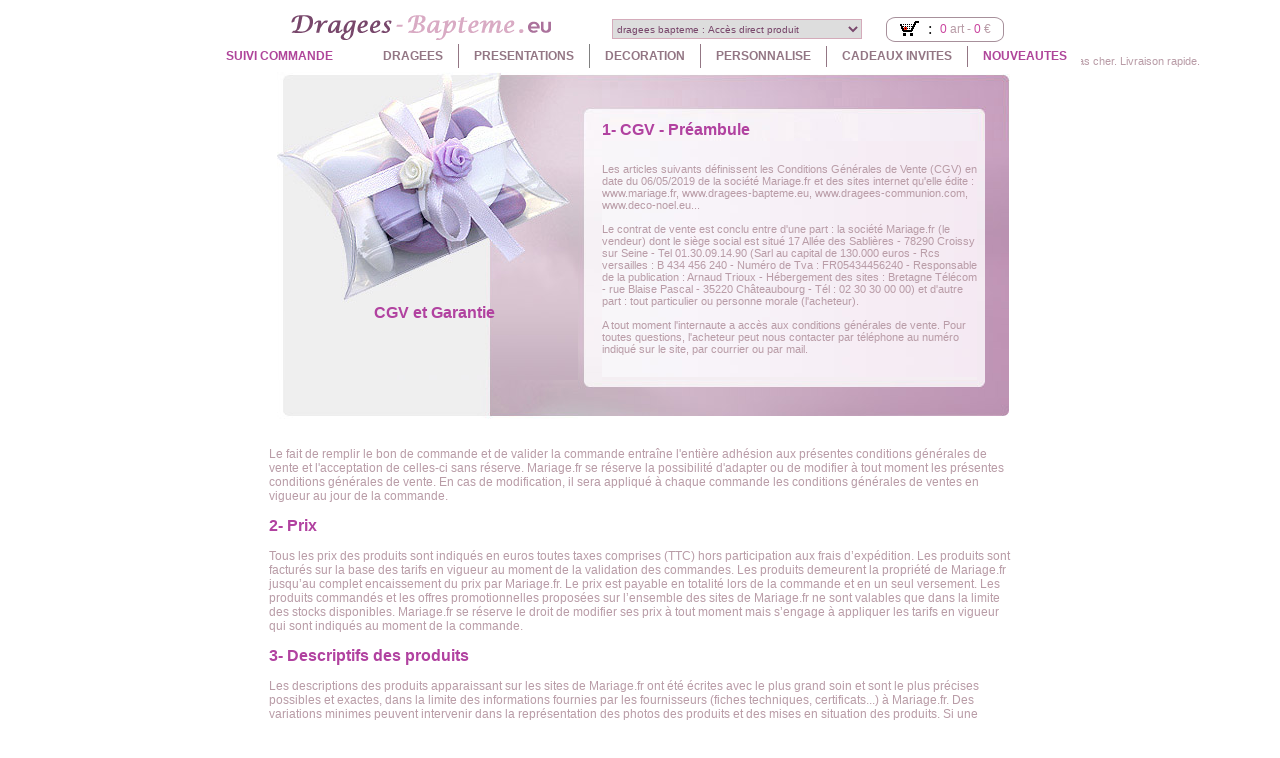

--- FILE ---
content_type: text/html; charset=UTF-8
request_url: https://www.dragees-bapteme.eu/cgv.php
body_size: 21254
content:
 
<!DOCTYPE HTML PUBLIC "-//W3C//DTD HTML 4.01 Transitional//EN">

<html>
<head>
	<title>Conditions Générales de Vente</title>
	<meta http-equiv="Content-Type" content="text/html; charset=UTF-8">
	<link rel="stylesheet" href="style.css">	
    <link rel="shortcut icon" href="images/icone3.ico">
</head>

<script language="JavaScript">
function MM_jumpMenu(targ,selObj,restore){ 
  eval(targ+".location='"+selObj.options[selObj.selectedIndex].value+"'");
  if (restore) selObj.selectedIndex=0;
}

function MM_openBrWindow(theURL,winName,features) { //v2.0
  window.open(theURL,winName,features);
}
go_visibility = new Array;

function goblink()
{
if(document.getElementById && document.all)
{
blink_tab = document.getElementsByTagName('blink');
for(a=0;a<blink_tab.length;a++)
{
if(go_visibility[a] != "visible")
go_visibility[a] = "visible";
else
go_visibility[a] = "hidden";
blink_tab[a].style.visibility=go_visibility[a];
}
}
setTimeout("goblink()", 800);
}

</script>
<!-- On n'affiche pas la pub sur certaine page -->
 
<body onLoad="boucle_images();boucle2_images();goblink()";>
<div align="center">
<table border="0" cellpadding="0" cellspacing="0" width="730"> 
<tr><form name="getproduit" action="produit.php" method="get">
	<td><img src="/images/s.gif" width="13" height="1" alt=""></td>
	<td valign="bottom"><a href="/"><img src="/images/dragees-bapteme.gif" width="266" height="34" border="0" alt="Accueil dragees bapteme"></a></td>
	<td><img src="/images/s.gif" width="30" height="1" alt=""></td>
	<td width="230">		
		<table border="0" cellpadding="0" cellspacing="0">
		<tr><td><img src="/images/s.gif" width="1" height="8" alt=""></td></tr>
		<tr>
			<td>
				<select name="menu" class="accesdirect" onChange="MM_jumpMenu('self',this,0)">
				<option value="https://www.dragees-bapteme.eu" selected>dragees bapteme : Acc&egrave;s direct produit </option>
                  
                  
                  						<option style="background-color:F9FAD7" value="dragees-selection-amande-1-kg-dragees-bapteme-nos-dragees-bapteme-vendues-en-sacs.htm">Dragées Sélection Amande 1 kg</option>

										<option style="background-color:F9FAD7" value="dragees-prestige-amande-500-gr-dragees-bapteme-nos-dragees-bapteme-vendues-en-sacs.htm">Dragées Prestige Amande 500 gr</option>

										<option style="background-color:F9FAD7" value="dragees-prestige-amande-fuchsia-500-gr-discount-dragees-bapteme-nos-dragees-bapteme-vendues-en-sacs.htm">Dragées Prestige Amande Fuchsia 500 gr Discount</option>

										<option style="background-color:F9FAD7" value="dragees-prestige-amande-1-kg-dragees-bapteme-nos-dragees-bapteme-vendues-en-sacs.htm">Dragées Prestige Amande 1 kg</option>

										<option style="background-color:F9FAD7" value="dragees-avola-500-gr-dragees-bapteme-nos-dragees-bapteme-vendues-en-sacs.htm">Dragées Avola 500 gr</option>

										<option style="background-color:F9FAD7" value="dragee-au-chocolat-supreme-500-gr-dragees-bapteme-nos-dragees-bapteme-vendues-en-sacs.htm">Dragée au Chocolat Suprême 500 gr</option>

										<option style="background-color:F9FAD7" value="dragee-au-chocolat-supreme-250-gr-dragees-bapteme-nos-dragees-bapteme-vendues-en-sacs.htm">Dragée au Chocolat Suprême 250 gr</option>

										<option style="background-color:F9FAD7" value="dragee-au-chocolat-supreme-1-kg-dragees-bapteme-nos-dragees-bapteme-vendues-en-sacs.htm">Dragée au Chocolat Suprême 1 kg</option>

										<option style="background-color:F9FAD7" value="dragee-chocolat-250gr-pas-chere-gris-dragees-bapteme-nos-dragees-bapteme-vendues-en-sacs.htm">Dragée Chocolat 250gr pas chère Gris</option>

										<option style="background-color:F9FAD7" value="dragee-chocolat-250gr-pas-chere-turquoise-dragees-bapteme-nos-dragees-bapteme-vendues-en-sacs.htm">Dragée Chocolat 250gr pas chère Turquoise</option>

										<option style="background-color:F9FAD7" value="dragee-chocolat-supreme-250gr-pas-chere-parme-dragees-bapteme-nos-dragees-bapteme-vendues-en-sacs.htm">Dragée Chocolat Suprême 250gr pas chère Parme</option>

										<option style="background-color:F9FAD7" value="amandes-gianduja-cacaotees-200-gr-dragees-bapteme-nos-dragees-bapteme-vendues-en-sacs.htm">Amandes Gianduja Cacaotées 200 gr</option>

										<option style="background-color:F9FAD7" value="amandes-enrobees-de-chocolat-au-lait-250-gr-dragees-bapteme-nos-dragees-bapteme-vendues-en-sacs.htm">Amandes Enrobées de Chocolat au Lait 250 gr</option>

										<option style="background-color:F9FAD7" value="amandes-enrobees-de-chocolat-blanc-et-miel-250-gr-dragees-bapteme-nos-dragees-bapteme-vendues-en-sacs.htm">Amandes Enrobées de Chocolat Blanc et Miel 250 gr</option>

										<option style="background-color:F9FAD7" value="dragees-petits-coeurs-au-chocolat-500-gr-dragees-bapteme-nos-dragees-bapteme-vendues-en-sacs.htm">Dragées Petits Coeurs au Chocolat 500 gr</option>

										<option style="background-color:F9FAD7" value="dragees-petits-coeurs-au-chocolat-250-gr-dragees-bapteme-nos-dragees-bapteme-vendues-en-sacs.htm">Dragées Petits Coeurs au Chocolat 250 gr</option>

										<option style="background-color:F9FAD7" value="dragees-petits-coeurs-vert-sauge-au-chocolat-250g-dragees-bapteme-nos-dragees-bapteme-vendues-en-sacs.htm">Dragées Petits Coeurs Vert Sauge au Chocolat 250g</option>

										<option style="background-color:F9FAD7" value="sachet-de-pastilles-chocolat-lait-multicolores-250g-mms-mariage-dragees-bapteme-nos-dragees-bapteme-vendues-en-sacs.htm">Sachet de Pastilles Chocolat Lait Multicolores 250g</option>

										<option style="background-color:F9FAD7" value="dragees-petits-coeurs-chocolat-dore-250gr-dragees-bapteme-nos-dragees-bapteme-vendues-en-sacs.htm">Dragées Petits Coeurs Chocolat Doré 250gr</option>

										<option style="background-color:F9FAD7" value="dragees-petits-coeurs-chocolat-rose-gold-250gr-dragees-bapteme-nos-dragees-bapteme-vendues-en-sacs.htm">Dragées Petits Coeurs Chocolat Rose Gold 250gr</option>

										<option style="background-color:F9FAD7" value="dragees-petits-coeurs-chocolat-argent-250gr-dragees-bapteme-nos-dragees-bapteme-vendues-en-sacs.htm">Dragées Petits Coeurs Chocolat Argent 250gr</option>

										<option style="background-color:F9FAD7" value="dragee-au-chocolat-dore-250gr-dragees-bapteme-nos-dragees-bapteme-vendues-en-sacs.htm">Dragée au Chocolat Doré 250gr</option>

										<option style="background-color:F9FAD7" value="billes-de-sucre-argent-100g-dragees-bapteme-nos-dragees-bapteme-vendues-en-sacs.htm">Billes de Sucre Argent 100g</option>

										<option style="background-color:F9FAD7" value="billes-de-sucre-dore-100g-dragees-bapteme-nos-dragees-bapteme-vendues-en-sacs.htm">Billes de Sucre Doré 100g</option>

										<option style="background-color:F9FAD7" value="le-sac-de-100-g-de-billes-perles-chocolat-argentees-dragees-bapteme-nos-dragees-bapteme-vendues-en-sacs.htm">Le Sac de 100 g de Billes Perles Chocolat Argentées</option>

										<option style="background-color:F9FAD7" value="sac-de-100-g-de-billes-perles-chocolat-dorees-dragees-bapteme-nos-dragees-bapteme-vendues-en-sacs.htm">Sac de 100 g de Billes Perles Chocolat Dorées</option>

										<option style="background-color:F9FAD7" value="sac-de-500-g-de-galets-mouchetes-lait-noisette-dragees-bapteme-nos-dragees-bapteme-vendues-en-sacs.htm">Sac de 500 g de Galets Mouchetés Lait Noisette</option>

										<option style="background-color:#EEDDFF" value="gateau-12-parts-coccinelles-chocolat-avec-dragees-dragees-bapteme-boites-et-presentations-de-dragees-bapteme.htm">Gateau 12 Parts Coccinelles Chocolat avec Dragées</option>

										<option style="background-color:#EEDDFF" value="oursons-avec-boite-translucide-et-dragees-x6-dragees-bapteme-boites-et-presentations-de-dragees-bapteme.htm">Oursons avec Boite Translucide et Dragées x6</option>

										<option style="background-color:#EEDDFF" value="lapins-avec-boite-translucide-et-dragees-x6-dragees-bapteme-boites-et-presentations-de-dragees-bapteme.htm">Lapins avec Boite Translucide et Dragées x6</option>

										<option style="background-color:#EEDDFF" value="cheval-contenant-avec-dragees-bapteme-x6-dragees-bapteme-boites-et-presentations-de-dragees-bapteme.htm">Cheval Contenant avec Dragées Baptême x6</option>

										<option style="background-color:#EEDDFF" value="carrosses-boules-sur-lit-de-plumes-avec-dragees-x6-dragees-bapteme-boites-et-presentations-de-dragees-bapteme.htm">Carrosses Boules sur Lit de Plumes avec Dragées x6</option>

										<option style="background-color:#EEDDFF" value="lot-de-6-papillons-arabesques-avec-tube-translucide-dragees-bapteme-boites-et-presentations-de-dragees-bapteme.htm">Lot de 6 Papillons Arabesques avec Tube Translucide</option>

										<option style="background-color:#EEDDFF" value="lot-de-6-colombes-avec-boite-dragees-transparentes-dragees-bapteme-boites-et-presentations-de-dragees-bapteme.htm">Lot de 6 Colombes avec boite dragées Transparentes</option>

										<option style="background-color:#EEDDFF" value="boites-nounours-sortant-avec-dragees-x6-dragees-bapteme-boites-et-presentations-de-dragees-bapteme.htm">Boites Nounours Sortant avec Dragées x6</option>

										<option style="background-color:#EEDDFF" value="biberons-avec-boite-translucide-et-dragees-x6-dragees-bapteme-boites-et-presentations-de-dragees-bapteme.htm">Biberons avec Boite Translucide et Dragées x6</option>

										<option style="background-color:#EEDDFF" value="biberons-plastique-transparent-avec-dragees-x6-dragees-bapteme-boites-et-presentations-de-dragees-bapteme.htm">Biberons Plastique Transparent avec Dragées x6</option>

										<option style="background-color:#EEDDFF" value="paniers-tresses-baby-avec-boule-contenant-dragees-x3-dragees-bapteme-boites-et-presentations-de-dragees-bapteme.htm">Paniers Tressés Baby avec Boule Contenant Dragées x3</option>

										<option style="background-color:#EEDDFF" value="petits-pieds-pvc-contenant-avec-dragees-x6-dragees-bapteme-boites-et-presentations-de-dragees-bapteme.htm">Petits Pieds Pvc Contenant avec Dragées x6</option>

										<option style="background-color:#EEDDFF" value="landaus-poussettes-pvc-transparent-avec-dragees-x6-dragees-bapteme-boites-et-presentations-de-dragees-bapteme.htm">Landaus Poussettes Pvc Transparent avec Dragées x6</option>

										<option style="background-color:#EEDDFF" value="tetines-pvc-contenant-avec-dragees-x8-dragees-bapteme-boites-et-presentations-de-dragees-bapteme.htm">Tétines Pvc Contenant avec Dragées x8</option>

										<option style="background-color:#EEDDFF" value="lot-de-6-souris-transparentes-avec-support-et-dragees-dragees-bapteme-boites-et-presentations-de-dragees-bapteme.htm">Lot de 6 Souris Transparentes avec Support et Dragées</option>

										<option style="background-color:#EEDDFF" value="nounours-pvc-transparents-contenant-avec-dragees-x6-dragees-bapteme-boites-et-presentations-de-dragees-bapteme.htm">Nounours Pvc Transparents Contenant avec Dragées x6</option>

										<option style="background-color:#EEDDFF" value="voitures-pvc-transparent-contenant-dragees-x8-dragees-bapteme-boites-et-presentations-de-dragees-bapteme.htm">Voitures Pvc Transparent Contenant Dragées x8</option>

										<option style="background-color:#EEDDFF" value="cubes-coccinelle-avec-billes-argent-contenant-dragees-x5-dragees-bapteme-boites-et-presentations-de-dragees-bapteme.htm">Cubes Coccinelle avec Billes Argent Contenant Dragées x5</option>

										<option style="background-color:#EEDDFF" value="boules-pvc-bebe-style-bd-contenant-avec-dragees-x5-dragees-bapteme-boites-et-presentations-de-dragees-bapteme.htm">Boules Pvc Bébé Style BD Contenant avec Dragées x5</option>

										<option style="background-color:#EEDDFF" value="grandes-boites-bebe-style-bd-contenant-dragees-x5-dragees-bapteme-boites-et-presentations-de-dragees-bapteme.htm">Grandes Boites Bébé Style BD Contenant Dragées x5</option>

										<option style="background-color:#EEDDFF" value="lot-de-10-cubes-transparents-avec-organza-dragees-bapteme-boites-et-presentations-de-dragees-bapteme.htm">Lot de 10 Cubes Transparents avec Organza</option>

										<option style="background-color:#EEDDFF" value="lot-de-6-boites-tendance-unies-double-ruban-dragees-bapteme-boites-et-presentations-de-dragees-bapteme.htm">Lot de 6 Boites Tendance Unies double Ruban</option>

										<option style="background-color:#EEDDFF" value="6-boites-carrees-rayures-chocolat-ivoire-avec-dragees-dragees-bapteme-boites-et-presentations-de-dragees-bapteme.htm">6 Boites Carrées Rayures Chocolat Ivoire avec Dragées</option>

										<option style="background-color:#EEDDFF" value="6-boites-carrees-rayures-vert-anis-avec-dragees-dragees-bapteme-boites-et-presentations-de-dragees-bapteme.htm">6 Boites Carrées Rayures Vert Anis avec Dragées</option>

										<option style="background-color:#EEDDFF" value="6-boites-carrees-pois-fuchsia-avec-dragees-dragees-bapteme-boites-et-presentations-de-dragees-bapteme.htm">6 Boites Carrées Pois Fuchsia avec Dragées</option>

										<option style="background-color:#EEDDFF" value="6-boites-carrees-pois-parme-avec-dragees-dragees-bapteme-boites-et-presentations-de-dragees-bapteme.htm">6 Boites Carrées Pois Parme avec Dragées</option>

										<option style="background-color:#EEDDFF" value="couronnes-prince-ou-princesse-contenant-avec-dragees-x6-dragees-bapteme-boites-et-presentations-de-dragees-bapteme.htm">Couronnes Prince ou Princesse Contenant avec Dragées x6</option>

										<option style="background-color:#EEDDFF" value="boites-chausson-cristal-contenant-avec-dragees-x5-dragees-bapteme-boites-et-presentations-de-dragees-bapteme.htm">Boites Chausson Cristal Contenant avec Dragées x5</option>

										<option style="background-color:#EEDDFF" value="cadres-porte-manteaux-habits-contenant-dragees-x6-dragees-bapteme-boites-et-presentations-de-dragees-bapteme.htm">Cadres Porte Manteaux Habits Contenant Dragées x6</option>

										<option style="background-color:#EEDDFF" value="cheval-a-bascule-avec-cadre-contenant-dragees-x6-dragees-bapteme-boites-et-presentations-de-dragees-bapteme.htm">Cheval à Bascule avec Cadre Contenant Dragées x6</option>

										<option style="background-color:#EEDDFF" value="lot-de-5-cadres-baroques-pochon-cristal-et-dragees-dragees-bapteme-boites-et-presentations-de-dragees-bapteme.htm">Lot de 5 Cadres Baroques Pochon Cristal et Dragées</option>

										<option style="background-color:#EEDDFF" value="lot-de-6-cadres-perles-argentees-avec-dragees-dragees-bapteme-boites-et-presentations-de-dragees-bapteme.htm">Lot de 6 Cadres PERLES argentées avec dragées</option>

										<option style="background-color:#EEDDFF" value="poussettes-landaux-contenant-avec-dragees-x6-dragees-bapteme-boites-et-presentations-de-dragees-bapteme.htm">Poussettes Landaux Contenant avec Dragées x6</option>

										<option style="background-color:#EEDDFF" value="ballotins-elephants-contenant-avec-dragees-x6-dragees-bapteme-boites-et-presentations-de-dragees-bapteme.htm">Ballotins Eléphants Contenant avec Dragées x6</option>

										<option style="background-color:#EEDDFF" value="boites-coccinelles-contenant-avec-dragees-x6-dragees-bapteme-boites-et-presentations-de-dragees-bapteme.htm">Boites Coccinelles Contenant avec Dragées x6</option>

										<option style="background-color:#EEDDFF" value="lapinous-petits-carreaux-contenant-dragees-x6-dragees-bapteme-boites-et-presentations-de-dragees-bapteme.htm">Lapinous Petits Carreaux Contenant Dragées x6</option>

										<option style="background-color:#EEDDFF" value="cigognes-bebe-avec-pochon-contenant-dragees-x4-dragees-bapteme-boites-et-presentations-de-dragees-bapteme.htm">Cigognes Bébé avec Pochon Contenant Dragées x4</option>

										<option style="background-color:#EEDDFF" value="tongs-avec-pochon-contenant-dragees-x4-dragees-bapteme-boites-et-presentations-de-dragees-bapteme.htm">Tongs avec Pochon Contenant Dragées x4</option>

										<option style="background-color:#EEDDFF" value="baskets-porte-clef-contenant-avec-dragees-x10-dragees-bapteme-boites-et-presentations-de-dragees-bapteme.htm">Baskets Porte Clef Contenant avec Dragées x10</option>

										<option style="background-color:#EEDDFF" value="porte-clef-bebe-pompon-avec-pochon-et-dragees-x5-dragees-bapteme-boites-et-presentations-de-dragees-bapteme.htm">Porte Clef Bébé Pompon avec pochon et dragées x5</option>

										<option style="background-color:#EEDDFF" value="lot-de-5-tubes-de-gouache-avec-dragees-dragees-bapteme-boites-et-presentations-de-dragees-bapteme.htm">Lot de 5 tubes de Gouache avec Dragées</option>

										<option style="background-color:#EEDDFF" value="lot-de-5-carrosses-transparents-avec-dragees-dragees-bapteme-boites-et-presentations-de-dragees-bapteme.htm">Lot de 5 Carrosses Transparents avec Dragées</option>

										<option style="background-color:#EEDDFF" value="photophores-nounours-en-verre-avec-sac-organdi-x5-dragees-bapteme-boites-et-presentations-de-dragees-bapteme.htm">Photophores Nounours en Verre avec Sac Organdi x5</option>

										<option style="background-color:#EEDDFF" value="lot-de-6-mini-bonbonnieres-pvc-droite-avec-dragees-dragees-bapteme-boites-et-presentations-de-dragees-bapteme.htm">Lot de 6 Mini Bonbonnières PVC Droite avec Dragées</option>

										<option style="background-color:#EEDDFF" value="lot-de-6-cloches-en-pvc-sur-pied-avec-dragees-et-ruban-dragees-bapteme-boites-et-presentations-de-dragees-bapteme.htm">Lot de 6 Cloches en PVC sur Pied avec Dragées et Ruban</option>

										<option style="background-color:#EEDDFF" value="lot-de-6-cornets-a-glace-pvc-avec-support-et-dragees-dragees-bapteme-boites-et-presentations-de-dragees-bapteme.htm">Lot de 6 Cornets à Glace Pvc avec Support et Dragées</option>

										<option style="background-color:#EEDDFF" value="lot-de-5-cornets-a-glace-carton-avec-boule-et-support-dragees-bapteme-boites-et-presentations-de-dragees-bapteme.htm">Lot de 5 Cornets à Glace Carton avec Boule et Support</option>

										<option style="background-color:#EEDDFF" value="lot-de-6-grands-tubes-a-essai-en-verre-avec-dragees-dragees-bapteme-boites-et-presentations-de-dragees-bapteme.htm">Lot de 6 GRANDS Tubes à Essai en Verre avec Dragées</option>

										<option style="background-color:#EEDDFF" value="eprouvettes-en-verre-coccinelle-contenant-dragees-x6-dragees-bapteme-boites-et-presentations-de-dragees-bapteme.htm">Eprouvettes en Verre Coccinelle Contenant Dragées x6</option>

										<option style="background-color:#EEDDFF" value="lot-de-12-eprouvettes-en-verre-avec-dragees-dragees-bapteme-boites-et-presentations-de-dragees-bapteme.htm">Lot de 12 Eprouvettes en Verre avec dragées</option>

										<option style="background-color:#EEDDFF" value="lot-de-6-eprouvettes-avec-fil-orchidees-et-dragees-dragees-bapteme-boites-et-presentations-de-dragees-bapteme.htm">Lot de 6 Eprouvettes avec Fil Orchidées et Dragées</option>

										<option style="background-color:#EEDDFF" value="lot-de-12-mini-pots-bocal-confiseur-avec-dragees-dragees-bapteme-boites-et-presentations-de-dragees-bapteme.htm">Lot de 12 Mini Pots Bocal Confiseur avec dragées</option>

										<option style="background-color:#EEDDFF" value="pots-en-verre-rond-bouchon-liege-avec-dragees-x6-dragees-bapteme-boites-et-presentations-de-dragees-bapteme.htm">Pots en Verre Rond Bouchon Liège avec Dragées x6</option>

										<option style="background-color:#EEDDFF" value="pots-en-verre-carre-bouchon-liege-avec-dragees-x6-dragees-bapteme-boites-et-presentations-de-dragees-bapteme.htm">Pots en Verre Carré Bouchon Liège avec Dragées x6</option>

										<option style="background-color:#EEDDFF" value="lot-de-6-macarons-avec-pochon-et-organza-avec-dragees-dragees-bapteme-boites-et-presentations-de-dragees-bapteme.htm">Lot de 6 Macarons avec Pochon et Organza avec dragées</option>

										<option style="background-color:#EEDDFF" value="10-boites-cages-a-oiseau-blanc-croix-avec-dragees-dragees-bapteme-boites-et-presentations-de-dragees-bapteme.htm">10 Boites Cages à Oiseau Blanc CROIX avec Dragées</option>

										<option style="background-color:#EEDDFF" value="lot-de-10-boites-cages-a-oiseau-blanc-papillon-dragees-bapteme-boites-et-presentations-de-dragees-bapteme.htm">Lot de 10 Boites Cages à Oiseau Blanc PAPILLON</option>

										<option style="background-color:#EEDDFF" value="berlingot-transparent-avec-croix-et-dragees-x5-dragees-bapteme-boites-et-presentations-de-dragees-bapteme.htm">Berlingot Transparent avec Croix et Dragées x5</option>

										<option style="background-color:#EEDDFF" value="lot-de-6-couronnes-transparentes-avec-dragees-dragees-bapteme-boites-et-presentations-de-dragees-bapteme.htm">Lot de 6 Couronnes Transparentes avec dragées</option>

										<option style="background-color:#EEDDFF" value="lot-de-10-coeurs-translucides-avec-fil-billes-et-dragees-dragees-bapteme-boites-et-presentations-de-dragees-bapteme.htm">Lot de 10 Coeurs Translucides avec Fil Billes et Dragées</option>

										<option style="background-color:#EEDDFF" value="lot-de-6-bulles-translucides-avec-fil-billes-et-dragees-dragees-bapteme-boites-et-presentations-de-dragees-bapteme.htm">Lot de 6 BULLES Translucides avec Fil Billes et Dragées</option>

										<option style="background-color:#EEDDFF" value="lot-de-5-boules-couleur-transparentes-avec-dragees-dragees-bapteme-boites-et-presentations-de-dragees-bapteme.htm">Lot de 5 Boules Couleur Transparentes avec Dragées</option>

										<option style="background-color:#EEDDFF" value="lot-de-6-supports-cubes-carton-porte-boule-dragees-bapteme-boites-et-presentations-de-dragees-bapteme.htm">Lot de 6 Supports Cubes Carton Porte Boule</option>

										<option style="background-color:#EEDDFF" value="lot-de-10-supports-anneau-cristal-transparent-dragees-bapteme-boites-et-presentations-de-dragees-bapteme.htm">Lot de 10 Supports Anneau Cristal Transparent</option>

										<option style="background-color:#EEDDFF" value="lot-de-5-boules-translucides-avec-billes-et-dragees-dragees-bapteme-boites-et-presentations-de-dragees-bapteme.htm">Lot de 5 Boules Translucides avec billes et dragées</option>

										<option style="background-color:#EEDDFF" value="lot-de-6-coeurs-translucides-avec-billes-et-dragees-dragees-bapteme-boites-et-presentations-de-dragees-bapteme.htm">Lot de 6 Coeurs Translucides avec billes et dragées</option>

										<option style="background-color:#EEDDFF" value="lot-de-10-bouchons-champagne-couvercle-dore-dragees-dragees-bapteme-boites-et-presentations-de-dragees-bapteme.htm">Lot de 10 Bouchons Champagne Couvercle Doré dragées</option>

										<option style="background-color:#EEDDFF" value="lot-de-10-verrines-cubiques-avec-dragees-dragees-bapteme-boites-et-presentations-de-dragees-bapteme.htm">Lot de 10 Verrines Cubiques avec dragées</option>

										<option style="background-color:#EEDDFF" value="lot-de-10-verrines-cubiques-avec-dragees-cordon-dragees-bapteme-boites-et-presentations-de-dragees-bapteme.htm">Lot de 10 Verrines Cubiques avec dragées Cordon</option>

										<option style="background-color:#EEDDFF" value="lot-de-5-verrines-cylindriques-avec-dragees-dragees-bapteme-boites-et-presentations-de-dragees-bapteme.htm">Lot de 5 Verrines Cylindriques avec dragées</option>

										<option style="background-color:#EEDDFF" value="lot-de-6-seaux-a-champagne-avec-dragees-et-billes-dragees-bapteme-boites-et-presentations-de-dragees-bapteme.htm">Lot de 6 Seaux à Champagne avec dragées et billes</option>

										<option style="background-color:#EEDDFF" value="lot-de-6-bonbons-papillottes-pvc-couleur-avec-dragees-dragees-bapteme-boites-et-presentations-de-dragees-bapteme.htm">Lot de 6 Bonbons Papillottes Pvc Couleur avec dragées</option>

										<option style="background-color:#EEDDFF" value="lot-de-8-bonbons-papillottes-pvc-cristal-avec-dragees-dragees-bapteme-boites-et-presentations-de-dragees-bapteme.htm">Lot de 8 Bonbons Papillottes Pvc Cristal avec dragées</option>

										<option style="background-color:#EEDDFF" value="lot-de-6-bouteilles-de-champagne-chromee-avec-dragees-dragees-bapteme-boites-et-presentations-de-dragees-bapteme.htm">Lot de 6 Bouteilles de Champagne Chromée avec dragées</option>

										<option style="background-color:#EEDDFF" value="lot-de-4-cubes-transparents-recouverts-d-organza-dragees-bapteme-boites-et-presentations-de-dragees-bapteme.htm">Lot de 4 Cubes Transparents Recouverts d'Organza</option>

										<option style="background-color:#EEDDFF" value="lot-de-4-pots-a-confiture-en-verre-avec-dragees-dragees-bapteme-boites-et-presentations-de-dragees-bapteme.htm">Lot de 4 Pots à Confiture en verre avec dragées</option>

										<option style="background-color:#EEDDFF" value="lot-de-4-seaux-metal-laque-avec-organza-dragees-bapteme-boites-et-presentations-de-dragees-bapteme.htm">Lot de 4 Seaux metal laqué avec organza</option>

										<option style="background-color:#EEDDFF" value="habits-a-carreaux-sur-cintre-avec-dragees-x6-dragees-bapteme-boites-et-presentations-de-dragees-bapteme.htm">Habits à Carreaux sur Cintre avec Dragées x6</option>

										<option style="background-color:#EEDDFF" value="habits-translucides-chocolat-sur-cintre-avec-dragees-x6-dragees-bapteme-boites-et-presentations-de-dragees-bapteme.htm">Habits Translucides Chocolat sur Cintre avec Dragées x6</option>

										<option style="background-color:#EEDDFF" value="mini-robes-a-bretelles-sur-cintre-avec-dragees-x5-dragees-bapteme-boites-et-presentations-de-dragees-bapteme.htm">Mini Robes à Bretelles sur Cintre avec Dragées x5</option>

										<option style="background-color:#EEDDFF" value="lapinous-avec-tulle-support-contenant-dragees-x6-dragees-bapteme-boites-et-presentations-de-dragees-bapteme.htm">Lapinous avec Tulle Support Contenant Dragées x6</option>

										<option style="background-color:#EEDDFF" value="coccinelles-avec-tulle-contenant-dragees-x6-dragees-bapteme-boites-et-presentations-de-dragees-bapteme.htm">Coccinelles avec Tulle Contenant Dragées x6</option>

										<option style="background-color:#EEDDFF" value="baby-trottinette-ou-skate-avec-tulle-contenant-avec-dragees-x2-dragees-bapteme-boites-et-presentations-de-dragees-bapteme.htm">Baby Trottinette ou Skate avec Tulle Contenant avec Dragées x2</option>

										<option style="background-color:#EEDDFF" value="lot-de-10-berlingots-translucides-cordon-articule-dragees-bapteme-boites-et-presentations-de-dragees-bapteme.htm">Lot de 10 Berlingots Translucides Cordon Articulé</option>

										<option style="background-color:#EEDDFF" value="lot-de-10-tubes-translucides-double-coeur-paillete-dragees-bapteme-boites-et-presentations-de-dragees-bapteme.htm">Lot de 10 Tubes Translucides Double Coeur Pailleté</option>

										<option style="background-color:#EEDDFF" value="lot-de-10-tubes-translucides-avec-petites-roses-dragees-bapteme-boites-et-presentations-de-dragees-bapteme.htm">Lot de 10 Tubes Translucides avec Petites Roses</option>

										<option style="background-color:#EEDDFF" value="lot-de-10-tubes-translucides-avec-ruban-dragees-bapteme-boites-et-presentations-de-dragees-bapteme.htm">Lot de 10 Tubes Translucides avec Ruban</option>

										<option style="background-color:#EEDDFF" value="tubes-translucides-avec-ruban-et-tetine-x10-dragees-bapteme-boites-et-presentations-de-dragees-bapteme.htm">Tubes Translucides avec Ruban et Tetine x10</option>

										<option style="background-color:#EEDDFF" value="10-berlingots-translucides-ruban-satin-et-petites-roses-dragees-bapteme-boites-et-presentations-de-dragees-bapteme.htm">10 Berlingots Translucides Ruban Satin et Petites Roses</option>

										<option style="background-color:#EEDDFF" value="10-berlingots-translucides-raphia-et-tetine-dragees-bapteme-boites-et-presentations-de-dragees-bapteme.htm">10 Berlingots Translucides Raphia et Tétine</option>

										<option style="background-color:#EEDDFF" value="lot-de-5-caisses-en-bois-avec-dragees-colores-dragees-bapteme-boites-et-presentations-de-dragees-bapteme.htm">Lot de 5 Caisses en Bois avec dragées Colorés</option>

										<option style="background-color:#EEDDFF" value="lot-de-4-cones-arabesque-translucides-dragees-bapteme-boites-et-presentations-de-dragees-bapteme.htm">Lot de 4 Cones Arabesque translucides</option>

										<option style="background-color:#EEDDFF" value="lot-de-6-tubes-translucides-arabesques-avec-dragees-dragees-bapteme-boites-et-presentations-de-dragees-bapteme.htm">Lot de 6 Tubes translucides Arabesques avec dragées</option>

										<option style="background-color:#EEDDFF" value="lot-de-6-pochons-en-tulle-scintillant-argent-ou-dore-dragees-bapteme-boites-et-presentations-de-dragees-bapteme.htm">Lot de 6 Pochons en Tulle scintillant Argent ou Doré</option>

										<option style="background-color:#EEDDFF" value="lot-de-6-sacs-organza-et-satin-flockes-arabesque-dragees-bapteme-boites-et-presentations-de-dragees-bapteme.htm">Lot de 6 sacs Organza et Satin Flockés Arabesque</option>

										<option style="background-color:#EEDDFF" value="lot-de-10-sacs-plumes-boa-en-organdi-dragees-bapteme-boites-et-presentations-de-dragees-bapteme.htm">Lot de 10 sacs Plumes Boa en Organdi</option>

										<option style="background-color:#EEDDFF" value="lot-de-10-pochons-strass-avec-plume-et-dragees-dragees-bapteme-boites-et-presentations-de-dragees-bapteme.htm">Lot de 10 Pochons Strass avec Plume et dragées</option>

										<option style="background-color:#EEDDFF" value="lot-de-10-sacs-en-organdi-brillant-dragees-bapteme-boites-et-presentations-de-dragees-bapteme.htm">Lot de 10 Sacs en Organdi brillant</option>

										<option style="background-color:#EEDDFF" value="lot-de-10-sacs-en-organdi-avec-cintre-dragees-bapteme-boites-et-presentations-de-dragees-bapteme.htm">Lot de 10 Sacs en Organdi avec Cintre</option>

										<option style="background-color:#EEDDFF" value="sacs-en-organdi-tetines-contenant-avec-dragees-x10-dragees-bapteme-boites-et-presentations-de-dragees-bapteme.htm">Sacs en Organdi Tétines Contenant avec Dragées x10</option>

										<option style="background-color:#EEDDFF" value="lot-de-10-sacs-en-organdi-papillon-dragees-bapteme-boites-et-presentations-de-dragees-bapteme.htm">Lot de 10 Sacs en Organdi Papillon</option>

										<option style="background-color:#EEDDFF" value="lot-de-10-sacs-en-organdi-a-pois-avec-dragees-dragees-bapteme-boites-et-presentations-de-dragees-bapteme.htm">Lot de 10 Sacs en Organdi à Pois avec Dragées</option>

										<option style="background-color:#EEDDFF" value="lot-de-12-pochons-en-organdi-double-coeurs-paillettes-dragees-bapteme-boites-et-presentations-de-dragees-bapteme.htm">Lot de 12 Pochons en Organdi Double Coeurs Paillettes</option>

										<option style="background-color:#EEDDFF" value="lot-de-6-pochons-en-organdi-papillons-paillettes-dragees-bapteme-boites-et-presentations-de-dragees-bapteme.htm">Lot de 6 Pochons en Organdi Papillons Paillettes</option>

										<option style="background-color:#EEDDFF" value="lot-de-5-pochons-en-organdi-brillant-dragees-bapteme-boites-et-presentations-de-dragees-bapteme.htm">Lot de 5 Pochons en Organdi brillant</option>

										<option style="background-color:#EEDDFF" value="pochon-cristal-transparent-contact-alimentaire-x10-dragees-bapteme-boites-et-presentations-de-dragees-bapteme.htm">Pochon Cristal Transparent Contact Alimentaire x10</option>

										<option style="background-color:#EEDDFF" value="12-etiquettes-prenoms-autocollantes-transparentes-dragees-bapteme-boites-et-presentations-de-dragees-bapteme.htm">12 Etiquettes Prénoms Autocollantes Transparentes</option>

										<option style="background-color:#EEDDFF" value="25-etiquettes-prenoms-autocollantes-transparentes-etiq1-dragees-bapteme-boites-et-presentations-de-dragees-bapteme.htm">25 Etiquettes Prénoms Autocollantes Transparentes Etiq1</option>

										<option style="background-color:#EEDDFF" value="etiquettes-autocollantes-nounours-prenom-x12-dragees-bapteme-boites-et-presentations-de-dragees-bapteme.htm">Etiquettes Autocollantes Nounours Prénom x12</option>

										<option style="background-color:#EEDDFF" value="etiquettes-autocollantes-personnalisees-nuage-x12-dragees-bapteme-boites-et-presentations-de-dragees-bapteme.htm">Etiquettes Autocollantes Personnalisées Nuage x12</option>

										<option style="background-color:#EEDDFF" value="etiquettes-adhesives-prenoms-branche-olivier-x12-dragees-bapteme-boites-et-presentations-de-dragees-bapteme.htm">Etiquettes Adhésives Prénoms Branche Olivier x12</option>

										<option style="background-color:#EEDDFF" value="etiquettes-personnalisees-adhesives-rondes-papillon-x12-dragees-bapteme-boites-et-presentations-de-dragees-bapteme.htm">Etiquettes Personnalisées Adhésives Rondes Papillon x12</option>

										<option style="background-color:#EEDDFF" value="etiquettes-personnalisees-adhesives-rondes-ardoise-x12-dragees-bapteme-boites-et-presentations-de-dragees-bapteme.htm">Etiquettes Personnalisées Adhésives Rondes Ardoise x12</option>

										<option style="background-color:#EEDDFF" value="etiquettes-personnalisees-adhesives-dentelle-x12-dragees-bapteme-boites-et-presentations-de-dragees-bapteme.htm">Etiquettes Personnalisées Adhésives Dentelle x12</option>

										<option style="background-color:#EEDDFF" value="etiquettes-personnalisees-prenoms-kraft-x12-dragees-bapteme-boites-et-presentations-de-dragees-bapteme.htm">Etiquettes Personnalisées Prénoms Kraft x12</option>

										<option style="background-color:#EEDDFF" value="etiquettes-personnalisees-branches-de-cerisier-x12-dragees-bapteme-boites-et-presentations-de-dragees-bapteme.htm">Etiquettes Personnalisées Branches de Cerisier x12</option>

										<option style="background-color:#EEDDFF" value="etiquettes-personnalisees-nervures-bois-x12-dragees-bapteme-boites-et-presentations-de-dragees-bapteme.htm">Etiquettes Personnalisées Nervures Bois x12</option>

										<option style="background-color:#EEDDFF" value="etiquettes-personnalisees-camaieu-de-couleurs-x12-dragees-bapteme-boites-et-presentations-de-dragees-bapteme.htm">Etiquettes Personnalisées Camaieu de Couleurs x12</option>

										<option style="background-color:#EEDDFF" value="etiquettes-personnalisees-rectangle-kraft-x12-dragees-bapteme-boites-et-presentations-de-dragees-bapteme.htm">Etiquettes Personnalisées Rectangle Kraft x12</option>

										<option style="background-color:#EEDDFF" value="etiquettes-personnalisees-rectangle-ardoise-x12-dragees-bapteme-boites-et-presentations-de-dragees-bapteme.htm">Etiquettes Personnalisées Rectangle Ardoise x12</option>

										<option style="background-color:#EEDDFF" value="etiquettes-personnalisees-rectangle-papillon-x12-dragees-bapteme-boites-et-presentations-de-dragees-bapteme.htm">Etiquettes Personnalisées Rectangle Papillon x12</option>

										<option style="background-color:#EEDDFF" value="autocollant-body-a-gratter-rose-x4-dragees-bapteme-boites-et-presentations-de-dragees-bapteme.htm">Autocollant Body à Gratter Rose x4</option>

										<option style="background-color:#EEDDFF" value="autocollant-body-coeur-a-gratter-ciel-x4-dragees-bapteme-boites-et-presentations-de-dragees-bapteme.htm">Autocollant Body Coeur à Gratter Ciel x4</option>

										<option style="background-color:#EEDDFF" value="lot-de-12-rubans-satin-personnalises-12-mm-dragees-bapteme-boites-et-presentations-de-dragees-bapteme.htm">Lot de 12 Rubans Satin Personnalisés 12 mm</option>

										<option style="background-color:#EEDDFF" value="lot-de-12-rubans-satin-personnalises-6-mm-dragees-bapteme-boites-et-presentations-de-dragees-bapteme.htm">Lot de 12 Rubans Satin Personnalisés 6 mm</option>

										<option style="background-color:#EEDDFF" value="etiquettes-petit-pied-pour-prenom-x-4-dragees-bapteme-boites-et-presentations-de-dragees-bapteme.htm">Etiquettes Petit Pied pour Prénom x 4</option>

										<option style="background-color:#EEDDFF" value="lot-de-4-etiquettes-nounours-bristol-pour-prenoms-dragees-bapteme-boites-et-presentations-de-dragees-bapteme.htm">Lot de 4 Etiquettes Nounours Bristol pour prénoms</option>

										<option style="background-color:#EEDDFF" value="lot-de-4-etiquettes-papillon-bristol-pour-prenoms-dragees-bapteme-boites-et-presentations-de-dragees-bapteme.htm">Lot de 4 Etiquettes Papillon Bristol pour prénoms</option>

										<option style="background-color:#EEDDFF" value="lot-de-6-etiquettes-rectangle-bristol-pour-prenoms-dragees-bapteme-boites-et-presentations-de-dragees-bapteme.htm">Lot de 6 Etiquettes Rectangle Bristol pour prénoms</option>

										<option style="background-color:#EEDDFF" value="lot-de-4-etiquettes-rondes-bristol-pour-prenoms-dragees-bapteme-boites-et-presentations-de-dragees-bapteme.htm">Lot de 4 Etiquettes RONDES Bristol pour prénoms</option>

										<option style="background-color:#EEDDFF" value="lot-de-4-etiquettes-colombes-bristol-pour-prenoms-dragees-bapteme-boites-et-presentations-de-dragees-bapteme.htm">Lot de 4 Etiquettes Colombes Bristol pour prénoms</option>

										<option style="background-color:#EEDDFF" value="lot-de-4-etiquettes-coeurs-bristol-pour-prenoms-dragees-bapteme-boites-et-presentations-de-dragees-bapteme.htm">Lot de 4 Etiquettes Coeurs Bristol pour prénoms</option>

										<option style="background-color:#EEDDFF" value="etiquettes-liberty-fleuries-cordon-dore-x12-dragees-bapteme-boites-et-presentations-de-dragees-bapteme.htm">Etiquettes Liberty Fleuries Cordon Doré x12</option>

										<option style="background-color:#EEDDFF" value="etiquettes-coeur-avec-ruban-satin-x12-dragees-bapteme-boites-et-presentations-de-dragees-bapteme.htm">Etiquettes Coeur avec Ruban Satin x12</option>

										<option style="background-color:#EEDDFF" value="etiquettes-marque-place-en-liege-avec-cordelette-x6-dragees-bapteme-boites-et-presentations-de-dragees-bapteme.htm">Etiquettes Marque Place en Liège avec Cordelette x6</option>

										<option style="background-color:#EEDDFF" value="etiquettes-marque-place-en-bois-avec-cordelette-x6-dragees-bapteme-boites-et-presentations-de-dragees-bapteme.htm">Etiquettes Marque Place en Bois avec Cordelette x6</option>

										<option style="background-color:#EEDDFF" value="etiquettes-marque-place-coeur-en-bois-cordelette-x10-dragees-bapteme-boites-et-presentations-de-dragees-bapteme.htm">Etiquettes Marque Place Coeur en Bois Cordelette x10</option>

										<option style="background-color:#EEDDFF" value="etiquettes-kraft-coeur-avec-oeillet-et-cordelette-x12-dragees-bapteme-boites-et-presentations-de-dragees-bapteme.htm">Etiquettes Kraft Coeur avec Oeillet et Cordelette x12</option>

										<option style="background-color:#EEDDFF" value="etiquettes-kraft-rectangle-avec-oeillet-et-cordelette-x12-dragees-bapteme-boites-et-presentations-de-dragees-bapteme.htm">Etiquettes Kraft Rectangle avec Oeillet et Cordelette x12</option>

										<option style="background-color:#EEDDFF" value="etiquettes-kraft-vintage-avec-cordelettes-x6-dragees-bapteme-boites-et-presentations-de-dragees-bapteme.htm">Etiquettes Kraft Vintage avec Cordelettes x6</option>

										<option style="background-color:#EEDDFF" value="etiquettes-noir-vintage-avec-cordelettes-x6-dragees-bapteme-boites-et-presentations-de-dragees-bapteme.htm">Etiquettes Noir Vintage avec Cordelettes x6</option>

										<option style="background-color:#EEDDFF" value="etiquettes-marque-place-je-t-aime-ruban-x6-dragees-bapteme-boites-et-presentations-de-dragees-bapteme.htm">Etiquettes Marque Place Je T'aime Ruban x6</option>

										<option style="background-color:#EEDDFF" value="6-etiquettes-rectangles-ardoise-en-bois-avec-cordelette-dragees-bapteme-boites-et-presentations-de-dragees-bapteme.htm">6 Etiquettes Rectangles Ardoise en Bois avec Cordelette</option>

										<option style="background-color:#EEDDFF" value="marque-place-vintage-en-bois-cordon-x6-dragees-bapteme-boites-et-presentations-de-dragees-bapteme.htm">Marque Place Vintage en Bois Cordon x6</option>

										<option style="background-color:#EEDDFF" value="etiquettes-adhesives-blanches-romantiques-relief-x-8-dragees-bapteme-boites-et-presentations-de-dragees-bapteme.htm">Etiquettes Adhésives Blanches Romantiques Relief x 8</option>

										<option style="background-color:#EEDDFF" value="lot-de-10-petits-ronds-en-nacre-perces-rose-dragees-bapteme-boites-et-presentations-de-dragees-bapteme.htm">Lot de 10 petits Ronds en nacre percés Rose</option>

										<option style="background-color:#EEDDFF" value="petits-ronds-nacre-fuchsia-violine-perces-etiquettes-dragees-bapteme-boites-et-presentations-de-dragees-bapteme.htm">Petits Ronds Nacre Fuchsia Violine Percés Etiquettes</option>

										<option style="background-color:#EEDDFF" value="petits-ronds-nacre-rouge-bordeaux-etiquettes-dragees-bapteme-boites-et-presentations-de-dragees-bapteme.htm">Petits Ronds Nacre Rouge Bordeaux Etiquettes</option>

										<option style="background-color:#EEDDFF" value="petits-ronds-nacre-chocolat-etiquettes-dragees-bapteme-boites-et-presentations-de-dragees-bapteme.htm">Petits Ronds Nacre Chocolat Etiquettes</option>

										<option style="background-color:#EEDDFF" value="petits-ronds-nacre-bleu-turquoise-etiquettes-dragees-bapteme-boites-et-presentations-de-dragees-bapteme.htm">Petits Ronds Nacre Bleu Turquoise Etiquettes</option>

										<option style="background-color:#EEDDFF" value="petits-ronds-nacre-gris-argent-etiquettes-dragees-bapteme-boites-et-presentations-de-dragees-bapteme.htm">Petits Ronds Nacre Gris Argent Etiquettes</option>

										<option style="background-color:#EEDDFF" value="lot-de-6-ronds-en-nacre-prenoms-perces-4cm-diametre-dragees-bapteme-boites-et-presentations-de-dragees-bapteme.htm">Lot de 6 Ronds en Nacre Prénoms Percés 4cm Diamètre</option>

										<option style="background-color:#EEDDFF" value="lot-de-6-petits-coeurs-en-nacre-perces-dragees-bapteme-boites-et-presentations-de-dragees-bapteme.htm">Lot de 6 petits Coeurs en Nacre percés</option>

										<option style="background-color:#EEDDFF" value="10-tiges-metal-coeur-porte-carte-nom-a-planter-dragees-bapteme-boites-et-presentations-de-dragees-bapteme.htm">10 Tiges Métal Coeur Porte Carte Nom à Planter</option>

										<option style="background-color:#EEDDFF" value="mini-cintre-en-bois-blanc-de-decoration-x1-dragees-bapteme-boites-et-presentations-de-dragees-bapteme.htm">Mini Cintre en Bois Blanc de Décoration x1</option>

										<option style="background-color:#EEDDFF" value="stylo-ecriture-metallique-dore-x1-dragees-bapteme-boites-et-presentations-de-dragees-bapteme.htm">Stylo Ecriture Métallique Doré x1</option>

										<option style="background-color:#EEDDFF" value="lot-2-stylos-ecriture-metallique-or-et-argent-dragees-bapteme-boites-et-presentations-de-dragees-bapteme.htm">Lot 2 Stylos Ecriture Métallique Or et Argent</option>

										<option style="background-color:#EEDDFF" value="stylo-ecriture-metallique-gris-argente-x1-dragees-bapteme-boites-et-presentations-de-dragees-bapteme.htm">Stylo Ecriture Métallique Gris Argenté x1</option>

										<option style="background-color:#EEDDFF" value="stylo-ecriture-fine-blanche-x1-dragees-bapteme-boites-et-presentations-de-dragees-bapteme.htm">Stylo ecriture Fine Blanche x1</option>

										<option style="background-color:#EEDDFF" value="lot-de-3-crayons-craies-fines-blanches-pour-ardoise-dragees-bapteme-boites-et-presentations-de-dragees-bapteme.htm">Lot de 3 Crayons Craies Fines Blanches pour Ardoise</option>

										<option style="background-color:#EEDDFF" value="feutre-ecriture-moyenne-toutes-surfaces-x1-dragees-bapteme-boites-et-presentations-de-dragees-bapteme.htm">Feutre ecriture moyenne Toutes Surfaces x1</option>

										<option style="background-color:#EEDDFF" value="dragees-selection-amande-1-kg-dragees-bapteme-boites-et-presentations-de-dragees-bapteme.htm">Dragées Sélection Amande 1 kg</option>

										<option style="background-color:#EEDDFF" value="dragees-prestige-amande-1-kg-dragees-bapteme-boites-et-presentations-de-dragees-bapteme.htm">Dragées Prestige Amande 1 kg</option>

										<option style="background-color:#EEDDFF" value="dragees-prestige-amande-500-gr-dragees-bapteme-boites-et-presentations-de-dragees-bapteme.htm">Dragées Prestige Amande 500 gr</option>

										<option style="background-color:#EEDDFF" value="dragees-prestige-amande-fuchsia-500-gr-discount-dragees-bapteme-boites-et-presentations-de-dragees-bapteme.htm">Dragées Prestige Amande Fuchsia 500 gr Discount</option>

										<option style="background-color:#EEDDFF" value="dragees-avola-500-gr-dragees-bapteme-boites-et-presentations-de-dragees-bapteme.htm">Dragées Avola 500 gr</option>

										<option style="background-color:#EEDDFF" value="dragee-au-chocolat-supreme-1-kg-dragees-bapteme-boites-et-presentations-de-dragees-bapteme.htm">Dragée au Chocolat Suprême 1 kg</option>

										<option style="background-color:#EEDDFF" value="dragee-au-chocolat-supreme-500-gr-dragees-bapteme-boites-et-presentations-de-dragees-bapteme.htm">Dragée au Chocolat Suprême 500 gr</option>

										<option style="background-color:#EEDDFF" value="dragee-chocolat-250gr-pas-chere-gris-dragees-bapteme-boites-et-presentations-de-dragees-bapteme.htm">Dragée Chocolat 250gr pas chère Gris</option>

										<option style="background-color:#EEDDFF" value="dragee-chocolat-250gr-pas-chere-turquoise-dragees-bapteme-boites-et-presentations-de-dragees-bapteme.htm">Dragée Chocolat 250gr pas chère Turquoise</option>

										<option style="background-color:#EEDDFF" value="dragee-chocolat-supreme-250gr-pas-chere-parme-dragees-bapteme-boites-et-presentations-de-dragees-bapteme.htm">Dragée Chocolat Suprême 250gr pas chère Parme</option>

										<option style="background-color:#EEDDFF" value="dragee-au-chocolat-supreme-250-gr-dragees-bapteme-boites-et-presentations-de-dragees-bapteme.htm">Dragée au Chocolat Suprême 250 gr</option>

										<option style="background-color:#EEDDFF" value="dragees-petits-coeurs-au-chocolat-500-gr-dragees-bapteme-boites-et-presentations-de-dragees-bapteme.htm">Dragées Petits Coeurs au Chocolat 500 gr</option>

										<option style="background-color:#EEDDFF" value="amandes-gianduja-cacaotees-200-gr-dragees-bapteme-boites-et-presentations-de-dragees-bapteme.htm">Amandes Gianduja Cacaotées 200 gr</option>

										<option style="background-color:#EEDDFF" value="amandes-enrobees-de-chocolat-au-lait-250-gr-dragees-bapteme-boites-et-presentations-de-dragees-bapteme.htm">Amandes Enrobées de Chocolat au Lait 250 gr</option>

										<option style="background-color:#EEDDFF" value="amandes-enrobees-de-chocolat-blanc-et-miel-250-gr-dragees-bapteme-boites-et-presentations-de-dragees-bapteme.htm">Amandes Enrobées de Chocolat Blanc et Miel 250 gr</option>

										<option style="background-color:#EEDDFF" value="dragees-petits-coeurs-au-chocolat-250-gr-dragees-bapteme-boites-et-presentations-de-dragees-bapteme.htm">Dragées Petits Coeurs au Chocolat 250 gr</option>

										<option style="background-color:#EEDDFF" value="sachet-de-pastilles-chocolat-lait-multicolores-250g-mms-mariage-dragees-bapteme-boites-et-presentations-de-dragees-bapteme.htm">Sachet de Pastilles Chocolat Lait Multicolores 250g</option>

										<option style="background-color:#EEDDFF" value="dragees-petits-coeurs-chocolat-dore-250gr-dragees-bapteme-boites-et-presentations-de-dragees-bapteme.htm">Dragées Petits Coeurs Chocolat Doré 250gr</option>

										<option style="background-color:#EEDDFF" value="dragees-petits-coeurs-chocolat-rose-gold-250gr-dragees-bapteme-boites-et-presentations-de-dragees-bapteme.htm">Dragées Petits Coeurs Chocolat Rose Gold 250gr</option>

										<option style="background-color:#EEDDFF" value="dragees-petits-coeurs-chocolat-argent-250gr-dragees-bapteme-boites-et-presentations-de-dragees-bapteme.htm">Dragées Petits Coeurs Chocolat Argent 250gr</option>

										<option style="background-color:#EEDDFF" value="dragee-au-chocolat-dore-250gr-dragees-bapteme-boites-et-presentations-de-dragees-bapteme.htm">Dragée au Chocolat Doré 250gr</option>

										<option style="background-color:#EEDDFF" value="le-sac-de-100-g-de-billes-perles-chocolat-argentees-dragees-bapteme-boites-et-presentations-de-dragees-bapteme.htm">Le Sac de 100 g de Billes Perles Chocolat Argentées</option>

										<option style="background-color:#EEDDFF" value="sac-de-100-g-de-billes-perles-chocolat-dorees-dragees-bapteme-boites-et-presentations-de-dragees-bapteme.htm">Sac de 100 g de Billes Perles Chocolat Dorées</option>

										<option style="background-color:#EEDDFF" value="billes-de-sucre-argent-100g-dragees-bapteme-boites-et-presentations-de-dragees-bapteme.htm">Billes de Sucre Argent 100g</option>

										<option style="background-color:#EEDDFF" value="billes-de-sucre-dore-100g-dragees-bapteme-boites-et-presentations-de-dragees-bapteme.htm">Billes de Sucre Doré 100g</option>

										<option style="background-color:#EEDDFF" value="sac-de-500-g-de-galets-mouchetes-lait-noisette-dragees-bapteme-boites-et-presentations-de-dragees-bapteme.htm">Sac de 500 g de Galets Mouchetés Lait Noisette</option>

										<option style="background-color:#EEDDFF" value="lot-de-2-echantillons-de-presentations-de-dragees-dragees-bapteme-boites-et-presentations-de-dragees-bapteme.htm">Lot de 2 echantillons de présentations de Dragées</option>

									
				  
				</select>		
			</td>
		</tr>
		</table>				
	</td>
	<td><img src="/images/s.gif" width="10" height="8" alt=""></td>
	<td valign="bottom" align="right">
	<div id="box_panier"><table border="0" cellpadding="0" cellspacing="0" height="25">
<tr>
	<td height="25"><img src="/images/cg-caddie.gif" width="10" height="25" alt=""></td>
	<td height="25" class="caddie">
		<table border="0" cellpadding="0" cellspacing="0">
		<tr>
			<td><img src="/images/s.gif" width="4" height="1" alt=""></td>
			<td><a href="/voir_panier_produit.php"><img src="/images/caddi02.gif" width="21" height="17" border="0" alt=""></a></td>
			<td><img src="/images/s.gif" width="4" height="1" alt=""></td>
			<td>&nbsp;:&nbsp;&nbsp;</td>
			<td class="texte">
				<span class="pink">0 
</span> art - <span class="pink">0</span> &#8364;</td>
			<td><img src="/images/s.gif" width="4" height="1" alt=""></td>
		</tr>						
		</table>
	</td>
	<td height="25"><img src="/images/cd-caddie.gif" width="10" height="25" alt=""></td>
</tr>
</table></div>
	</td>
</tr>
<tr>
	<td colspan="6" align="right" height="30">
	<img src="/images/s.gif" width="60" height="1" alt=""><table border="0" celllpadding="0" cellspacing="0" height="16">
<tr>
	<td align="right">
	<div style="position:absolute;top:55px;left:550px;width:650px;font-family:arial;font-size:11px;color:B99CA7">Vos <strong>dragées bapteme</strong>, <u>contenant à dragées baptême</u> et décoration de table à prix discount et pas cher. Livraison rapide.</div>
	</td>	
</tr>
</table>
<body>
<script type="text/javascript">var MenuLinkedBy="AllWebMenus [4]",awmMenuName="dragees",awmBN="886";</script><script charset="UTF-8" src="/dragees.js" type="text/javascript"></script><script type="text/javascript">awmBuildMenu();</script>
</body>
		
	</td>
</tr>
</form>
</table><table width="740" border="0" align="center" cellpadding="0" cellspacing="0">
<tr>
	<td width="1050"><!--- Contenu de la Home + Nav Centrale --->
		<table height="704" border="0" cellpadding="0" cellspacing="0">
		<tr>
			<td height="176" valign="top"><img src="images/i-dragees.jpg" width="309" height="175" alt=""><br>
			<table border="0" cellpadding="0" cellspacing="0" background="images/i-cb.jpg" width="309" height="133">
			<tr>
				<td width="105">&nbsp;</td>
				<td width="204" valign="middle" class="rose">  <font color="#b142a0" size="3" face="Arial, Helvetica, sans-serif"><strong>CGV et Garantie</strong></font>				 </td>
			</tr>
			</table>
		  <img src="images/i-cb2.jpg" width="309" height="39" alt=""></td>
			<td valign="top">
			<table width="427" height="342" border="0" cellpadding="0" cellspacing="0">
			<tr><td colspan="3"><img src="images/s.gif" width="1" height="2" alt="" border="0"></td></tr>
			<tr>				
				<td colspan="3" valign="top">
					<table border="0" cellpadding="0" cellspacing="0" background="images/titre-vierge.jpg" width="433" height="67">
					<tr>
						<td colspan="2"><img src="images/s.gif" width="1" height="42" alt="" border="0"></td>
					</tr>
					<tr>
						<td width="220">&nbsp;&nbsp;&nbsp;&nbsp;&nbsp;&nbsp;<font color="#b142a0" size="3" face="Arial, Helvetica, sans-serif"><strong>1- CGV - Préambule</strong></font></td>
						<td width="213" valign="top">&nbsp;</td>
					</tr>
					</table>
				</td>				
			</tr>	
			<tr>
				<td rowspan="2" valign="top"><img src="images/coteg-infos-societe.jpg" width="24" height="275" alt=""></td>
				<td height="236" width="375" valign="middle" background="images/bg-info-paiement.jpg" class="textepetit">
				Les articles suivants définissent les Conditions Générales de Vente (CGV) en date du 06/05/2019 de la société Mariage.fr et des sites internet qu'elle édite : www.mariage.fr,
				www.dragees-bapteme.eu, www.dragees-communion.com, www.deco-noel.eu...<br><br> Le contrat de vente est conclu entre d'une part : la société Mariage.fr (le vendeur) dont le siège social est situé
				17 Allée des Sablières - 78290 Croissy sur Seine - Tel 01.30.09.14.90 (Sarl au capital de 130.000 euros - Rcs versailles : B 434 456 240 - Numéro de Tva : FR05434456240 - Responsable de la
				 publication : Arnaud Trioux - Hébergement des sites : Bretagne Télécom - rue Blaise Pascal - 35220 Châteaubourg - Tél : 02 30 30 00 00) et d'autre part : tout particulier ou personne morale
				(l'acheteur).<br><br> A tout moment l'internaute a accès aux conditions générales de vente. Pour toutes questions, l'acheteur peut nous contacter par téléphone au numéro indiqué sur le site,
				 par courrier ou par mail.
                </td>
				<td rowspan="2" valign="top"><img src="images/coted-infos-societe.jpg" width="34" height="275" alt=""></td>
			</tr>
			<tr>
				<td valign="bottom" bgcolor="#F4EEF2"><img src="images/bas-infos-societe.jpg" width="375" height="36" alt=""></td>
			</tr>	
			</table>
			</td>
		</tr>
		<tr>
		  <td height="600" width="700" colspan="2" valign="top">
		  
		  		<p align="left" class="texte"><br><br>
				Le fait de remplir le bon de commande et de valider la commande entraîne l'entière adhésion aux présentes conditions générales de vente et
				 l'acceptation de celles-ci sans réserve. Mariage.fr se réserve la possibilité d'adapter ou de modifier à tout moment les présentes conditions générales de vente.
				 En cas de modification, il sera appliqué à chaque commande les conditions générales de ventes en vigueur au jour de la commande.<br><br>
<font color="#b142a0" size="3" face="Arial, Helvetica, sans-serif"><strong>2- Prix</strong></font><br><br>

Tous les prix des produits sont indiqués en euros toutes taxes comprises (TTC) hors participation aux frais d’expédition. Les produits sont facturés sur la base des tarifs en vigueur au moment de la validation des commandes. Les produits demeurent la propriété de Mariage.fr jusqu’au complet encaissement du prix par Mariage.fr. Le prix est payable en totalité lors de la commande et en un seul versement.

Les produits commandés et les offres promotionnelles proposées sur l’ensemble des sites de Mariage.fr ne sont valables que dans la limite des stocks disponibles. Mariage.fr se réserve le droit de modifier ses prix à tout moment mais s’engage à appliquer les tarifs en vigueur qui sont indiqués au moment de la commande.                                                                                                                                                                                                                                                                                                                                                                                                                                                                                                                                                                                                                                                                        
<br><br>
<font color="#b142a0" size="3" face="Arial, Helvetica, sans-serif"><strong>3- Descriptifs des produits</strong></font><br><br>
				Les descriptions des produits apparaissant sur les sites de Mariage.fr ont été écrites avec le plus grand soin et sont le plus précises possibles et exactes, dans la limite des informations fournies par les fournisseurs (fiches techniques, certificats...) à Mariage.fr. Des variations minimes peuvent intervenir dans la représentation des photos des produits et des mises en situation des produits. Si une erreur ou omission a été relevée sur un descriptif d'un produit, Mariage s’engage à le faire corriger dans les délais les plus brefs après en avoir été informé. 
<br><br>
<font color="#b142a0" size="3" face="Arial, Helvetica, sans-serif"><strong>4- Disponibilité des produits</strong></font><br><br>
				Sauf indication contraire dans le descriptif du produit, tous les produits mentionnés "en stock" sur notre site sont en stock et disponibles pour une livraison dans le monde entier selon les délais de
				préparation de commande et de livraison exposés dans l'article 8 de nos conditions générales de vente.
				En cas d’indisponibilité exceptionnelle du produit après la passation d'une commande due à une erreur ou un écart des stocks, entrainant un défaut de livraison à la date ou au délai prévu,
				en application des dispositions des articles L216-2 et L216-3 du
				code de la consommation, le client sera informé par mail ou par téléphone de l'indisponibilité du produit. Il aura alors le choix soit d'attendre la nouvelle disponibilité du produit qui
				lui sera indiquée pour l'envoi de sa commande, soit de demander une substitution de produit d'un prix équivalent, soit d'annuler partiellement ou totalement
				 sa commande. Dans ce cas, il sera remboursé partiellement ou totalement de sa commande selon l'option qu'il aura choisie sous un délai de 10 jours.<br><br>
                  L'article L.216-2 du code de la consommation dispose qu'en cas de manquement du professionnel à son obligation de livraison du bien ou de fourniture du service à la date ou à l'expiration du délai prévus au premier alinéa de l'article L. 216-1 ou, à défaut, au plus tard trente jours après la conclusion du contrat, le consommateur peut résoudre le contrat, par lettre recommandée avec demande d'avis de réception ou par un écrit sur un autre support durable, si, après avoir enjoint, selon les mêmes modalités, le professionnel d'effectuer la livraison ou de fournir le service dans un délai supplémentaire raisonnable, ce dernier ne s'est pas exécuté dans ce délai. Le contrat est considéré comme résolu à la réception par le professionnel de la lettre ou de l'écrit l'informant de cette résolution, à moins que le professionnel ne se soit exécuté entre-temps. L'article L.216-3 du code de la consommation prévoit également que lorsque le contrat est résolu dans les conditions prévues à l'article L. 216-2, le professionnel rembourse le consommateur de la totalité des sommes versées, au plus tard dans les quatorze jours suivant la date à laquelle le contrat a été dénoncé.  
				 <br><br>
				 <font color="#b142a0" size="3" face="Arial, Helvetica, sans-serif"><strong id="avis">5- Avis clients sur les produits</strong></font><br><br>
				Le client a la possibilité de laisser un avis sur un produit qu'il a commandé. Pour pouvoir déposer un avis sur un produit, le client aura impérativement au préalable du commander
				et recevoir le produit. C'est pourquoi il sera demandé au client de donner son numéro de commande ainsi que son code postal pour vérifier que le client a bien commandé et reçu le produit
				afin de pouvoir déposer un avis en connaissance de cause, et éviter ainsi tout spam ou tout commentaire frauduleux et non réel. Dans ce sens, nous indiquons sur notre site que tous les commentaires
				visibles sur notre site sont vérifiés et fiables, car seul un client réel ayant commandé et reçu le produit peut poster un avis sur le produit. Les commentaires des clients pourront être modérés
				 par Mariage.fr si ils ne respectent pas une charte déontologique : ainsi, tout avis faisant appel à la haine, à la diffamation ou contraire à la bienséance, contenant des grossièretés ou relevant
				  d'un conflit d'intérêt pourront être modérés ou supprimés. Le client dont l'avis n'aura pas été publié sera informé des raisons qui justifient son rejet. De même, le client pourra demander à Mariage.fr par mail les
				  raisons qui justifient le rejet de publication de son avis. Le consommateur a la possibilité également de contacter Mariage.fr simplement par mail en lui signalant un doute sur l'authenticité
				  de tout avis en ligne, à condition que ce signalement soit motivé. Mariage.fr se réserve le droit de contacter le consommateur auteur de l'avis. Le délai de publication et de conservation
				   des avis suit l'objectif poursuivi lors de la collecte de ces données qui est de donner à l'internaute une série d'avis la plus vaste et complète possible tout au long de la durée de vie
				    et d'évolution du produit. Il n'y a aucune contrepartie en échange d'un dépôt d'avis. Le client ayant déposé un avis peut à tout moment demander par simple mail à Mariage.fr de modifier
					 ou de supprimer son avis déposé en prouvant son identité.
			<br><br>
				 <font color="#b142a0" size="3" face="Arial, Helvetica, sans-serif"><strong>6- Paiement sécurisé</strong></font><br><br>
				Les sites internet édités par Mariage.fr sont tous sécurisés et utilisent le protocole https sécurisé et vérifié par Digicert Inc. De même, Mariage.fr a sélectionné pour votre sécurité le paiement
				Paybox - BNP qui vous garantit une transaction totalement sécurisée 24h sur 24 pour régler vos achats sur notre site en ligne.
				A la fin de votre commande, votre navigateur passera en mode https 100% sécurisé et crypté. Votre numéro de carte bancaire sera alors transmis de façon cryptée directement à notre banque sans
				que nous en ayons connaissance, et aucun Internaute ne pourra visualiser votre transaction. Les cartes bancaires acceptées sont : Cartes bleues, Cartes Visa, Cartes Eurocard et Cartes Mastercard.
				Vous avez aussi la possibilité de nous payer par carte bancaire par téléphone en nous appelant, par virement bancaire, ou par chèque en euros.			
			 <br><br>
			 <font color="#b142a0" size="3" face="Arial, Helvetica, sans-serif"><strong>7- Lutte contre la fraude bancaire</strong></font><br><br>
				 Mariage.fr se réserve le droit de vérifier les données personnelles communiquées par le client et d'adopter toutes les mesures jugées nécessaires à la vérification du fait que l'identité
				 de la personne dont le compte bancaire est débité est bien celle qui a passé la commande, et ceci afin d’éviter tout paiement frauduleux ou toute utilisation frauduleuse de carte bancaire.
				 Cette vérification pourra prendre la forme d’une demande de justificatifs d’identité, de domicile ou de documents bancaires (relevé de débit bancaire). L’absence de réponse du client
				 à une demande de ce type dans un délai de 4 jours suivant la demande formulée par Mariage.fr entraînera automatiquement l’annulation de la commande concernée, et ce sans aucune
				 possibilité de réclamation ultérieure. Mariage.fr aura également toute liberté de procéder à l’annulation directe d’une commande qui présenterait un ou plusieurs facteurs de risque
				 d’utilisation frauduleuse de carte bancaire.
				 <br><br>
				 <font color="#b142a0" size="3" face="Arial, Helvetica, sans-serif"><strong>8- Expédition et livraison</strong></font><br><br>
				  La commande est prise en compte dès réception et encaissement du règlement correspondant, hors week-end et jour férié.
				  Tous nos produits sont livrés protégés sous calage ou emballage bulle protégeant parfaitement la marchandise. Pour votre sécurité, les colis sont expédiés en Colissimo Suivi et
				  remis contre signature. Certaines commandes spécifiques trop volumineuses ne pouvant être envoyées en colissimo suivi pourront être expédiées par transporteur (Tnt...). De même,
				  certaines commandes trop peu volumineuses ne pouvant être acceptées en colis suivi seront livrées par la poste. En cas d'absence, vous êtes invité à vous présenter à votre bureau
				  de poste habituel.<br><br>
				  <u><strong>- Délai avant expédition</strong></u><strong> :</strong>  les
				  délais de préparation des commandes (délai avant expédition) sont de 24h
				  hors week end et jours fériés. Certains de nos produits
				  personnalisés nécessitent un délai plus long. Ces indications de délais
				  avant expédition figurent sur le descriptif de chacun de nos produits sous
				  la mention "Expédiée sous".
				  Certaines commandes pourront être expédiée le jour même de la passation
				  de votre commande. Lors de votre commande, il vous sera demandé la date
				  de votre événement afin d'expédier
				  au plus vite votre commande et de lui donner un caractère prioritaire sans
				  aucun supplément de prix si votre événement a lieu dans les prochains jours.
				  De même, vous avez la possibilité de
				  nous appeler pour un traitement prioritaire de votre commande
				  en cas d'urgence, et nous nous efforcerons de faire partir
				  votre commande le jour même dans la mesure où
				   votre appel nous parvienne avant 13h.<br>
				   <br>
				   <table width="341">
                            <thead>
                            <tr bgcolor="#E4E4E4">
                                <th width="173"><div align="center" class="tablepoids2">Pr&eacute;paration
                                    cde</div></th>
                                <th width="156"><div align="center" class="tablepoids2">D&eacute;lais</div></th>
                              </tr>
                            </thead>
                            <tbody>
                            <tr>
                                <td bgcolor="fef8fa"><div align="center"><font color="87456D" size="2" face="Arial, Helvetica, sans-serif">Expédiée sous</font></div></td>
                                <td bgcolor="#F0F0F0"><div align="center"><font color="87456D" size="2" face="Arial, Helvetica, sans-serif">24 h</font></div></td>
                              </tr>
                            </tbody>
                        </table><br><br>
				  <u><strong>- Délai de livraison</strong></u><strong> :</strong>				  Les
				  délais d'acheminement postal de nos produits sont généralement de 48h pour
				  la France, 72h pour l'Europe, et 96h pour les Dom Tom et les
				  pays hors Europe. (hors  dimanche et jours fériés).
				  Vous serez informé par email du départ de votre colis de notre entrepôt
				  et un numéro
				  de suivi Colissimo vous sera fourni afin que vous puissiez
				  suivre l’acheminement de ce dernier.<br>
				  <br>
		    <table width="341">
                            <thead>
                            <tr bgcolor="#E4E4E4">
                                <th width="173"><div align="center" class="tablepoids2">Exp&eacute;dition</div></th>
                                <th width="160"><div align="center" class="tablepoids2">D&eacute;lais
                                    livraison</div></th>
                              </tr>
                            </thead>
                            <tbody>
                            <tr>
                                <td bgcolor="fef8fa"><div align="center"><font color="87456D" size="2" face="Arial, Helvetica, sans-serif">France</font></div></td>
                                <td bgcolor="#F0F0F0"><div align="center"><font color="87456D" size="2" face="Arial, Helvetica, sans-serif"> 48 h</font></div></td>
                              </tr>
                            <tr>
                              <td bgcolor="fef8fa"><div align="center"><font color="87456D" size="2" face="Arial, Helvetica, sans-serif">Europe
                                    - Suisse</font></div></td>
                              <td bgcolor="#F0F0F0"><div align="center"><font color="87456D" size="2" face="Arial, Helvetica, sans-serif">72 h</font></div></td>
                            </tr>
                            <tr>
                              <td bgcolor="fef8fa"><div align="center"><font color="87456D" size="2" face="Arial, Helvetica, sans-serif">Hors
                                    Europe
                              - Dom Tom</font></div></td>
                              <td bgcolor="#F0F0F0"><div align="center"><font color="87456D" size="2" face="Arial, Helvetica, sans-serif">96
                              h</font></div></td>
                            </tr>
                            </tbody>
            </table><br><br>
				  <strong>- <u>Frais de port</u> :</strong> Les frais de port varient en fonction du poids de votre colis. Vous verrez apparaitre ces frais de port dès lors que vous ajouterez un produit dans votre panier. Les frais de port
				  sont à partir de 4 € pour les livraisons en France, à partir de 5 € pour les livraisons en Europe, et à partir de 6 € pour les Dom Tom et les pays en dehors de la communauté
				  européenne.<br>
				  <br>
				  <table>
                            <thead>
                            <tr bgcolor="#E4E4E4">
                                <th width="300"><div align="center" class="tablepoids2">POIDS
                              DU COLIS</div></th>
                                <th width="300"><div align="center" class="tablepoids2">FRANCE</div></th>
                              <th width="300"><div align="center" class="tablepoids2">EUROPE - SUISSE</div></th>
                              <th width="300"><div align="center" class="tablepoids2">MONDE - DOM TOM</div></th>
                            </tr>
                            </thead>
                            <tbody>
                            <tr>
                                <td bgcolor="fef8fa"><div align="center"><font color="87456D" size="2" face="Arial, Helvetica, sans-serif">0 à 100
                                      gr</font></div></td>
                                <td bgcolor="#F0F0F0"><div align="center"><font color="87456D" size="2" face="Arial, Helvetica, sans-serif">4.00 €</font></div></td>
                                <td bgcolor="#F0F0F0"><div align="center"><font color="87456D" size="2" face="Arial, Helvetica, sans-serif">5.00 €</font></div></td>
                                <td bgcolor="#F0F0F0"><div align="center"><font color="87456D" size="2" face="Arial, Helvetica, sans-serif">6.00 €</font></div></td>
                            </tr>
                            <tr>
                                <td bgcolor="fef8fa"><div align="center"><font color="87456D" size="2" face="Arial, Helvetica, sans-serif">100 à 250
                                      gr</font></div></td>
                                <td bgcolor="#F0F0F0"><div align="center"><font color="87456D" size="2" face="Arial, Helvetica, sans-serif">4.90 €</font></div></td>
                                <td bgcolor="#F0F0F0"><div align="center"><font color="87456D" size="2" face="Arial, Helvetica, sans-serif">7.90 €</font></div></td>
                                <td bgcolor="#F0F0F0"><div align="center"><font color="87456D" size="2" face="Arial, Helvetica, sans-serif">9.90 €</font></div></td>
                            </tr>
                            <tr>
                                <td bgcolor="fef8fa"><div align="center"><font color="87456D" size="2" face="Arial, Helvetica, sans-serif">250 à 500
                                      gr</font></div></td>
                                <td bgcolor="#F0F0F0"><div align="center"><font color="87456D" size="2" face="Arial, Helvetica, sans-serif">6.90 €</font></div></td>
                                <td bgcolor="#F0F0F0"><div align="center"><font color="87456D" size="2" face="Arial, Helvetica, sans-serif">8.90 €</font></div></td>
                                <td bgcolor="#F0F0F0"><div align="center"><font color="87456D" size="2" face="Arial, Helvetica, sans-serif">15.90 €</font></div></td>
                            </tr>
							   <tr>
                                <td bgcolor="fef8fa"><div align="center"><font color="87456D" size="2" face="Arial, Helvetica, sans-serif">500 à 1000
                                      gr</font></div></td>
                                <td bgcolor="#F0F0F0"> <div align="center"><font color="87456D" size="2" face="Arial, Helvetica, sans-serif">7.90 €</font></div></td>
                                <td bgcolor="#F0F0F0"><div align="center"><font color="87456D" size="2" face="Arial, Helvetica, sans-serif">13.90 €</font></div></td>
                                <td bgcolor="#F0F0F0"><div align="center"><font color="87456D" size="2" face="Arial, Helvetica, sans-serif">29.90 €</font></div></td>
						      </tr>
                            <tr>
                                <td bgcolor="fef8fa"><div align="center"><font color="87456D" size="2" face="Arial, Helvetica, sans-serif">1000 à 2000
                                      gr</font></div></td>
                                <td bgcolor="#F0F0F0"><div align="center"><font color="87456D" size="2" face="Arial, Helvetica, sans-serif">8.90 €</font></div></td>
                                <td bgcolor="#F0F0F0"><div align="center"><font color="87456D" size="2" face="Arial, Helvetica, sans-serif">14.50 €</font></div></td>
                                <td bgcolor="#F0F0F0"><div align="center"><font color="87456D" size="2" face="Arial, Helvetica, sans-serif">39.90 €</font></div></td>
                            </tr>
                            <tr>
                                <td bgcolor="fef8fa"><div align="center"><font color="87456D" size="2" face="Arial, Helvetica, sans-serif">2000 à 3000
                                      gr</font></div></td>
                                <td bgcolor="#F0F0F0"><div align="center"><font color="87456D" size="2" face="Arial, Helvetica, sans-serif">8.90 €</font></div></td>
                                <td bgcolor="#F0F0F0"><div align="center"><font color="87456D" size="2" face="Arial, Helvetica, sans-serif">14.90 €</font></div></td>
                                <td bgcolor="#F0F0F0"><div align="center"><font color="87456D" size="2" face="Arial, Helvetica, sans-serif">49.90 €</font></div></td>
                            </tr>
                            <tr>
                                <td bgcolor="fef8fa"><div align="center"><font color="87456D" size="2" face="Arial, Helvetica, sans-serif">3000 à 4000
                                      gr</font></div></td>
                              <td bgcolor="#F0F0F0"> <div align="center"><font color="87456D" size="2" face="Arial, Helvetica, sans-serif">9.50 €</font></div></td>
                                <td bgcolor="#F0F0F0"><div align="center"><font color="87456D" size="2" face="Arial, Helvetica, sans-serif">15.90 €</font></div></td>
                                <td bgcolor="#F0F0F0"><div align="center"><font color="87456D" size="2" face="Arial, Helvetica, sans-serif">59.90 €</font></div></td>
                            </tr>
							  <tr>
                                <td bgcolor="fef8fa"><div align="center"><font color="87456D" size="2" face="Arial, Helvetica, sans-serif">4000 à 5000
                                      gr</font></div></td>
                                <td bgcolor="#F0F0F0"><div align="center"><font color="87456D" size="2" face="Arial, Helvetica, sans-serif">9.50 €</font></div></td>
                                <td bgcolor="#F0F0F0"><div align="center"><font color="87456D" size="2" face="Arial, Helvetica, sans-serif">16.90 €</font></div></td>
                                <td bgcolor="#F0F0F0"><div align="center"><font color="87456D" size="2" face="Arial, Helvetica, sans-serif">69.90 €</font></div></td>
							  </tr>
                            <tr>
                                <td bgcolor="fef8fa"><div align="center"><font color="87456D" size="2" face="Arial, Helvetica, sans-serif">5000 à 6000
                                      gr</font></div></td>
                              <td bgcolor="#F0F0F0"> <div align="center"><font color="87456D" size="2" face="Arial, Helvetica, sans-serif">9.50 €</font></div></td>
                                <td bgcolor="#F0F0F0"><div align="center"><font color="87456D" size="2" face="Arial, Helvetica, sans-serif">16.90 €</font></div></td>
                                <td bgcolor="#F0F0F0"><div align="center"><font color="87456D" size="2" face="Arial, Helvetica, sans-serif">79.90 €</font></div></td>
                            </tr>
							<tr>
                                <td bgcolor="fef8fa"><div align="center"><font color="87456D" size="2" face="Arial, Helvetica, sans-serif">6000 à 7000
                                      gr</font></div></td>
                              <td bgcolor="#F0F0F0"> <div align="center"><font color="87456D" size="2" face="Arial, Helvetica, sans-serif">9.50 €</font></div></td>
                                <td bgcolor="#F0F0F0"><div align="center"><font color="87456D" size="2" face="Arial, Helvetica, sans-serif">17.90 €</font></div></td>
                                <td bgcolor="#F0F0F0"><div align="center"><font color="87456D" size="2" face="Arial, Helvetica, sans-serif">99.90 €</font></div></td>
                            </tr>
							<tr>
                                <td bgcolor="fef8fa"><div align="center"><font color="87456D" size="2" face="Arial, Helvetica, sans-serif">7000 à 8000
                                      gr</font></div></td>
                              <td bgcolor="#F0F0F0"> <div align="center"><font color="87456D" size="2" face="Arial, Helvetica, sans-serif">9.50 €</font></div></td>
                                <td bgcolor="#F0F0F0"><div align="center"><font color="87456D" size="2" face="Arial, Helvetica, sans-serif">19.90 €</font></div></td>
                                <td bgcolor="#F0F0F0"><div align="center"><font color="87456D" size="2" face="Arial, Helvetica, sans-serif">119.00 €</font></div></td>
                            </tr>
							<tr>
                                <td bgcolor="fef8fa"><div align="center"><font color="87456D" size="2" face="Arial, Helvetica, sans-serif">8000 à 9000
                                      gr</font></div></td>
                              <td bgcolor="#F0F0F0"> <div align="center"><font color="87456D" size="2" face="Arial, Helvetica, sans-serif">9.50 €</font></div></td>
                                <td bgcolor="#F0F0F0"><div align="center"><font color="87456D" size="2" face="Arial, Helvetica, sans-serif">19.90 €</font></div></td>
                                <td bgcolor="#F0F0F0"><div align="center"><font color="87456D" size="2" face="Arial, Helvetica, sans-serif">169.00 €</font></div></td>
                            </tr>
							<tr>
                                <td bgcolor="fef8fa"><div align="center"><font color="87456D" size="2" face="Arial, Helvetica, sans-serif">9000 à 10000
                                      gr</font></div></td>
                              <td bgcolor="#F0F0F0"> <div align="center"><font color="87456D" size="2" face="Arial, Helvetica, sans-serif">9.50 €</font></div></td>
                                <td bgcolor="#F0F0F0"><div align="center"><font color="87456D" size="2" face="Arial, Helvetica, sans-serif">20.90 €</font></div></td>
                                <td bgcolor="#F0F0F0"><div align="center"><font color="87456D" size="2" face="Arial, Helvetica, sans-serif">189.00 €</font></div></td>
                            </tr>
							<tr>
                                <td bgcolor="fef8fa"><div align="center"><font color="87456D" size="2" face="Arial, Helvetica, sans-serif">10000 à 15000
                                      gr</font></div></td>
                              <td bgcolor="#F0F0F0"> <div align="center"><font color="87456D" size="2" face="Arial, Helvetica, sans-serif">9.50 €</font></div></td>
                                <td bgcolor="#F0F0F0"><div align="center"><font color="87456D" size="2" face="Arial, Helvetica, sans-serif">24.90 €</font></div></td>
                                <td bgcolor="#F0F0F0"><div align="center"><font color="87456D" size="2" face="Arial, Helvetica, sans-serif">219.00 €</font></div></td>
                            </tr>
							<tr>
                                <td bgcolor="fef8fa"><div align="center"><font color="87456D" size="2" face="Arial, Helvetica, sans-serif">15000 à 20000
                                      gr</font></div></td>
                              <td bgcolor="#F0F0F0"> <div align="center"><font color="87456D" size="2" face="Arial, Helvetica, sans-serif">10.90 €</font></div></td>
                                <td bgcolor="#F0F0F0"><div align="center"><font color="87456D" size="2" face="Arial, Helvetica, sans-serif">29.90 €</font></div></td>
                                <td bgcolor="#F0F0F0"><div align="center"><font color="87456D" size="2" face="Arial, Helvetica, sans-serif">259.00 €</font></div></td>
                            </tr>
							<tr>
                                <td bgcolor="fef8fa"><div align="center"><font color="87456D" size="2" face="Arial, Helvetica, sans-serif">20000 à 25000
                                      gr</font></div></td>
                              <td bgcolor="#F0F0F0"> <div align="center"><font color="87456D" size="2" face="Arial, Helvetica, sans-serif">14.90 €</font></div></td>
                                <td bgcolor="#F0F0F0"><div align="center"><font color="87456D" size="2" face="Arial, Helvetica, sans-serif">39.90 €</font></div></td>
                                <td bgcolor="#F0F0F0"><div align="center"><font color="87456D" size="2" face="Arial, Helvetica, sans-serif">279.00 €</font></div></td>
                            </tr>
							<tr>
                                <td bgcolor="fef8fa"><div align="center"><font color="87456D" size="2" face="Arial, Helvetica, sans-serif">25000 à 30000
                                      gr</font></div></td>
                              <td bgcolor="#F0F0F0"> <div align="center"><font color="87456D" size="2" face="Arial, Helvetica, sans-serif">14.90 €</font></div></td>
                                <td bgcolor="#F0F0F0"><div align="center"><font color="87456D" size="2" face="Arial, Helvetica, sans-serif">49.90 €</font></div></td>
                                <td bgcolor="#F0F0F0"><div align="center"><font color="87456D" size="2" face="Arial, Helvetica, sans-serif">299.00 €</font></div></td>
                            </tr>
							<tr>
                                <td bgcolor="fef8fa"><div align="center"><font color="87456D" size="2" face="Arial, Helvetica, sans-serif">30000 à 50000
                                      gr</font></div></td>
                              <td bgcolor="#F0F0F0"> <div align="center"><font color="87456D" size="2" face="Arial, Helvetica, sans-serif">19.90 €</font></div></td>
                                <td bgcolor="#F0F0F0"><div align="center"><font color="87456D" size="2" face="Arial, Helvetica, sans-serif">59.90 €</font></div></td>
                                <td bgcolor="#F0F0F0"><div align="center"><font color="87456D" size="2" face="Arial, Helvetica, sans-serif">359.00 €</font></div></td>
                            </tr>
                            </tbody>
            </table>
			 <br>
				  Les livraisons pour certaines destinations comme la Suisse, les Dom-Tom, et les pays situés en dehors de la Communauté Européenne peuvent être soumises à divers frais, taxes et
				  impôts notamment au niveau des douanes et de la TVA à l’importation. Ces frais seront exclusivement supportés par l’acheteur. Il pourra arriver également que la douane retienne votre
				  colis pour contrôle retardant ainsi l'acheminement postal. Par ailleurs, certains produits considérés comme dangereux ne pourront être expédiés par voie aérienne
				  et notamment dans les Dom Tom, comme les bouteilles d'hélium ou les feux d'artifices. De même, Mariage.fr pourra être amené à réclamer au client un surcoût de port pour certaines
				  commandes à destination des Dom Tom dont le volume engendrerait une surtaxe volumétrique aérienne imposée au coup par coup par les services aériens de colissimo suivi.<br><br>
				
				 <font color="#b142a0" size="3" face="Arial, Helvetica, sans-serif"><strong>9- Traitement des colis non distribués</strong></font><br><br>
				  Il s'agit des colis non remis au destinataire final pour les raisons suivantes : NPAI, non réclamé, refusé, avarie de transport, spoliation...<br><br>

					<strong>- <u>Retours pour NPAI (n’habite pas à l’adresse indiquée) ou colis "non réclamé"</u> :</strong><br>
					Après réception de votre colis par nos services, nous vous contacterons par mail ou par téléphone afin de vous proposez de vous réexpédier le colis correspondant
					à votre commande, en corrigeant les erreurs éventuelles
					figurant sur l'adresse ou le nom des destinataires, les frais de relivraison restant à votre charge. En cas de refus de régler à nouveau les frais de port, votre commande
					sera annulée et nous procéderons à un remboursement de votre commande (hors frais de port) par virement, chèque ou recrédit de votre carte bancaire dans les 10 jours
					suivant la réception de votre colis.
					<br><br>
					<strong>- <u>Retours pour colis « refusé »</u> :</strong><br>
					Si le colis est abîmé, déchiré, ouvert... vous devez impérativement refuser le colis et indiquer sur le bon de livraison de la poste ou du transporteur le motif
					du refus, puis prendre contact avec nos services afin de nous informer du motif de refus de votre colis.
					Après réception de votre colis en retour par nos services, en fonction de la nature du produit, des stocks disponibles et selon votre souhait, nous vous proposerons de vous
					réexpédier les produits initialement commandés ou des produits d'échange aux caractéristiques équivalentes en cas de rupture de stock.
					En cas de refus de votre part, un remboursement de votre commande sera effectué par virement, chèque ou recrédit de votre carte bancaire dans les 10 jours suivant la réception
					de votre colis.				  
				  <br><br>
				  
				 <font color="#b142a0" size="3" face="Arial, Helvetica, sans-serif"><strong>10- Droit de rétractation</strong></font><br><br>
				
                Afin de vous permettre de faire votre choix en toute sérénité sur
                notre site, vous bénéficiez d'un droit de rétractation sur tous
                nos articles non personnalisés. Si vous n'étiez pas pleinement
                satisfait de votre commande, nous nous engageons à vous la rembourser
                ou vous la remplacer sous réserve que vous manifestiez votre volonté de vous rétracter dans un délai de 14 jours à compter de la réception du bien, via le formulaire de rétractation à imprimer qui vous a été joint par mail sur support durable lors de votre confirmation de commande et qui est également disponible en cliquant <a href="https://www.mariage.fr/formulaire-retractation.pdf" target="_blank">ici</a>, ou disponible ci-dessous, mais l'utilisation du formulaire n'est pas obligatoire. Pour que le délai de rétractation soit respecté, il suffit que vous transmettiez votre communication relative à l'exercice du droit de rétractation avant l'expiration du délai de rétractation, via toute déclaration dénuée d'ambigüité, par simple mail par exemple à notre service client à contact @ mariage.fr ou par simple courrier adressé à Mariage.fr - 17, allée des Sablières - 78290 Croissy sur Seine. Vous aurez alors à effectuer le retour des marchandises et sans retard excessif et, au plus tard, dans les quatorze jours suivant la communication de votre décision de vous rétracter conformément à l'article L. 221-21 à l'adresse mentionnée ci-avant. Ce délai est réputé respecté si vous renvoyez le bien avant l'expiration du délai de quatorze jours. Les marchandises devront nous parvenir en parfait état et propres à une nouvelle commercialisation. Selon l'article L221-23 du code de la consommation, la responsabilité du consommateur ne peut être engagée qu'en cas de dépréciation du bien résultant de manipulations autres que celles nécessaires pour établir la nature, les caractéristiques et le bon fonctionnement des biens. Les frais de port de retour sont exclusivement à la charge du client. Aucun envoi retour contre remboursement ne sera accepté. En cas de rétractation de votre part du présent contrat, nous vous rembourserons tous les paiements reçus de vous, y compris les frais de livraison (à l'exception des frais supplémentaires découlant du fait que vous avez choisi, le cas échéant, un mode de livraison autre que le mode moins coûteux de livraison standard proposé par nous) sans retard excessif et, en tout état de cause, au plus tard quatorze jours à compter du jour où nous sommes informés de votre décision de rétractation du présent contrat. Nous pouvons différer le remboursement jusqu'à ce que nous ayons reçu le bien, ou jusqu'à ce que vous ayez fourni une preuve d'expédition du bien, la date retenue étant celle du premier de ces faits.
                <br><br>
                <u>Exemple de formulaire de rétractation</u> :<br><br>
                Veuillez compléter et renvoyer le présent formulaire uniquement si vous souhaitez vous rétracter du contrat.<br>
                Adresse mail de contact : contact @ mariage.fr<br>
                A l’attention de : Mariage.fr - 17 Allée des Sablières - 78290 Croissy sur seine.<br><br>
                Je vous notifie par la présente ma rétractation du contrat portant sur la vente du bien ci-dessous :<br><br>
                - Commandé le * / Reçu le * : ………………………………………………..<br>
                - Numéro de commande ** : ………………………………………………..<br>
                - Nom du consommateur : ………………………………………………..<br>
                - Adresse du consommateur : ………………………………………………..<br>
                - Date et signature : ………………………………………………..<br><br>
                (*) Rayez la mention inutile.<br>
                (**) Facultatif : Le numéro de votre commande est disponible dans votre email de confirmation de commande ou sur votre facture reçue dans votre colis.
				<br><br>
                Attention : en application de l'article L.221-28, ce droit de rétractation et de retour ne s'applique pas aux produits confectionnés selon les spécifications du consommateur ou nettement personnalisés ainsi qu'aux produits susceptibles de se détériorer ou de se périmer rapidement ou qui ne peuvent être renvoyés pour des raisons d'hygiène ou de protection de la santé comme les dragées, compositions de dragées, étiquettes personnalisées, articles imprimés et personnalisés à votre demande, ou les fleurs qui ne sont pas repris.<br><br>
			
			<font color="#b142a0" size="3" face="Arial, Helvetica, sans-serif"><strong>11- Litiges, retours et remboursements</strong></font><br><br>
             
                  - <u>Erreurs dans l'envoi de votre commande</u> :<br>
				  En cas d'erreur avérée de nos services sur un ou plusieurs produits envoyés (erreur de couleur, de référence...), le client devra contacter le service client par mail pour communiquer
				  les détails de l'erreur ou des erreurs rencontrées dans sa commande. Il pourra joindre des photos des produits pour cela, et devra joindre une copie de la facture de la commande ou est
				  indiqué le nom du préparateur de commande pour controle. Après validation de sa réclamation avec le service client, le client pourra effectuer le retour de la marchandise au vendeur
				  pour échange ou remboursement. Il pourra joindre la facture des frais d'envoi de retour dans son colis pour se faire rembourser ces frais. La commande portant litige sera renvoyée au
				  client dès réception des articles retournés, ou rembourser sous 10 jours selon la volonté d'échange ou de remboursement du client. <br><br>
				  - <u>Casse dans l'envoi de la commande</u> : <br>
				  Les échanges ou renvoi en cas de détérioration due au transport sont possibles sous réserve de disponibilité des produits.<br>
				  En cas de détérioration constatée à la livraison, le client peut refuser le colis auprès des services postaux et indiquer sur le bon de livraison de la poste ou du transporteur le motif
                    du refus, puis prendre contact avec nos services afin de nous informer du motif de refus de votre colis. Dans ce cas, dès réception du colis défectueux dans son emballage d'origine, Mariage.fr renverra la commande au client.<br>
				  En cas de casse ou de détérioration constatée après la livraison, le client devra en informer Mariage.fr dans les 72h suivant la livraison par mail.
				  Il pourra joindre des photos des produits cassés ou détériorés pour cela, et devra joindre une copie de la facture de la commande ou est
				  indiqué le nom du préparateur de commande pour contrôle. Après validation de sa réclamation avec le service client, le client pourra effectuer ou non selon la volonté de Mariage.fr
				  le retour de la marchandise au vendeur pour échange ou remboursement. Il pourra joindre la facture des frais d'envoi de retour dans son colis pour se faire rembourser ces frais.
				  Les articles portant litiges seront renvoyés au client dès réception éventuelle des articles retournés ou dès l'accord du service client, ou remboursés sous 10 jours selon la volonté
				  d'échange ou de remboursement du client.
				  <br><br>
				  - <u>Médiateur de la consommation</u> : <br>
				  Conformément a` l’article L. 612-1 du code de la consommation, en cas de non résolution d'un éventuel litige par le service client de Mariage.fr, le client peut recourir au service
				   de médiation de Medicys dont relève Mariage.fr : soit par par voie électronique : https://conso.medicys.fr, ou par voie postale : Medicys – 73, Boulevard de Clichy - 75009 Paris.
				    De même, conformément à l’article 14 du Règlement (UE) n°524/2013 pour les clients des autres pays européens, le lien vers la plateforme de règlement des litiges (RLL) est le suivant :
					  https://webgate.ec.europa.eu/odr/main/index.php?event=main.home.show&lng=FR
					  <br><br>
                  - <u>Attribution de juridiction</u> : <br>
                      En cas de litige avec un client non résolu par l’une ou l’autre des voies de recours prévues ci-dessus, les tribunaux français seront compétents. Il est rappelé qu’en application des dispositions de l’article R 631-3 du Code de la consommation, « le consommateur peut saisir, soit l’une des juridictions territorialement compétentes en vertu du Code de procédure civile, soit la juridiction du lieu où il demeurait au moment de la conclusion du contrat ou de la survenance du fait dommageable ».
				  <br><br>
				  
           <font color="#b142a0" size="3" face="Arial, Helvetica, sans-serif"><strong>12- Pr&eacute;sentations de drag&eacute;es</strong></font><br>
           <br>
              
                Toutes nos présentations sont livrées avec des dragées Amande
                    de qualité Prestige, dont l'amande croquante et recouverte
                    d'une fine pellicule de sucre feront fondre de plaisir vos
                    invités... et avec des dragées au Chocolat fin de très grande
                    qualité (70% de cacao). Toutes nos compositions sont à assembler
                    par vos soins. Quelques minutes suffisent pour les assembler.
                    Vous avez la possibilité de commander des échantillons de
                    nos présentations de dragées. Pour ce faire, vous devez vous
                    rendre sur la dernière page des présentations
                    de dragées.<br><br>
              
           <font color="#b142a0" size="3" face="Arial, Helvetica, sans-serif"><strong>13- Informatique et Libert&eacute;s</strong></font><br>
           <br>  
                Conformément à l'article 34 de la loi " Informatique
                et Libertés " du
                6 janvier 1978 et pour votre sécurité, nos fichiers ont été déclarés
                auprès de la Cnil selon le numéro d'enregistrement n° 1015294.
                Nous vous rappelons  que vous disposez d'un droit
                d'accès, de modification, de rectification et de suppression
                des données qui vous concernent.
Pour exercer ces droits, vous pouvez nous contacter à l'adresse suivante :
Mariage.fr
- 17, allée des Sablières - CS 90031
78293 Croissy sur Seine cedex - France<br><br>
           
		   <font color="#b142a0" size="3" face="Arial, Helvetica, sans-serif"><strong>14- Archivage des documents</strong></font><br>
           <br>  
                Conformément à l'article L213-1 du code de la consommation, lorsque le contrat est conclu par voie électronique et qu'il porte sur une somme égale ou supérieure à 120 €,
		Mariage.fr assure la conservation de l'écrit qui le constate pendant une durée de 10 ans et en garantit l'accès au contractant si celui-ci lui en fait la demande.<br><br>
             
			<font color="#b142a0" size="3" face="Arial, Helvetica, sans-serif"><strong>15- Opposition au démarchage téléphonique</strong></font><br>
           <br>
		Mariage.fr peut être amené à recueillir les coordonnées téléphoniques du client lors de la passation de la commande ou dans son formulaire de contact afin de mieux traiter sa commande ou sa demande
				en cas de problème. Selon l'article L.223-2 du code de la consommation, le client a la possibilité de s'inscrire sur la liste d’opposition au démarchage téléphonique accessible sur le site
				 www.bloctel.gouv.fr<br><br>
				 
			<font color="#b142a0" size="3" face="Arial, Helvetica, sans-serif"><strong>16- Garanties légales</strong></font><br><br>
            
              <table width="100%" border="1" bordercolor="#dfdbdc" align="center" bgcolor="#ffffff">
<tr>
<td width="100%"  bgcolor="#FFFFFF">
<div align="left" class="texte">
Lorsqu'il agit en garantie légale de conformité, le consommateur :<br>
- bénéficie d'un délai de deux ans à compter de la délivrance du bien pour agir.<br>
- peut choisir entre la réparation ou le remplacement du bien, sous réserve des conditions de coût prévues par l'article L. 217-9 du code de la consommation.<br>
- est dispensé de rapporter la preuve de l'existence du défaut de conformité du bien durant les six mois suivant la délivrance du bien. Ce délai est porté à vingt-quatre mois à compter du 18 mars 2016, sauf pour les biens d'occasion.<br>
La garantie légale de conformité s'applique indépendamment de la garantie commerciale éventuellement consentie.<br>
Le consommateur peut décider de mettre en oeuvre la garantie contre les défauts cachés de la chose vendue au sens de l'article 1641 du code civil et que dans cette hypothèse, il peut choisir entre la résolution de la vente ou une réduction du prix de vente conformément à l'article 1644 du code civil.<br> 

	</div>

</td>
</tr>
</table>
<br>
A réception des marchandises, il appartient au client de vérifier leur état et leur quantité.<br>
                     Le Client bénéficie de la garantie légale de conformité conformément aux articles L217-4 et suivants du Code de la consommation :<br>
				- <u>Article L217-4 (Code de la consommation)</u> :<br>
					« Le vendeur livre un bien conforme au contrat et répond des défauts de conformité existant lors de la délivrance. Il répond également des défauts de conformité résultant de l'emballage, des instructions de montage ou de l'installation lorsque celle-ci a été mise à sa charge par le contrat ou a été réalisée sous sa responsabilité. »<br>
		- <u>Article L217-5 (Code de la consommation)</u> :<br>
		« Le bien est conforme au contrat :<br>

1° S'il est propre à l'usage habituellement attendu d'un bien semblable et, le cas échéant :<br>

- s'il correspond à la description donnée par le vendeur et possède les qualités que celui-ci a présentées à l'acheteur sous forme d'échantillon ou de modèle;<br>

- s'il présente les qualités qu'un acheteur peut légitimement attendre eu égard aux déclarations publiques faites par le vendeur, par le producteur ou par son représentant, notamment dans la publicité ou l'étiquetage;<br>

2° Ou s'il présente les caractéristiques définies d'un commun accord par les parties ou est propre à tout usage spécial recherché par l'acheteur, porté à la connaissance du vendeur et que ce dernier a accepté. »<br>

		- <u>Article L217-7 (Code de la consommation)</u> :<br>

« Les défauts de conformité qui apparaissent dans un délai de vingt-quatre mois à partir de la délivrance du bien sont présumés exister au moment de la délivrance, sauf preuve contraire.
Pour les biens vendus d'occasion, ce délai est fixé à six mois. Le vendeur peut combattre cette présomption si celle-ci n'est pas compatible avec la nature du bien ou le défaut de conformité invoqué. »<br>

		- <u>Article L217-12 (Code de la consommation)</u> :<br>

« L'action résultant du défaut de conformité se prescrit par deux ans à compter de la délivrance du bien. »<br>
Le consommateur peut choisir entre la réparation ou le remplacement du bien, sous réserve des conditions de coût prévues par l'article L217-9 du code de la consommation.<br>
La garantie légale de conformité s'applique indépendamment de la garantie commerciale éventuellement consentie.
<br><br>

- GARANTIE DES VICES CACHES :<br><br>

Les articles 1641 et suivants du code civil sont applicables dans le cadre de la garantie des vices cachés :<br>

 - <u>Article 1641 (Code civil)</u> :<br>

« Le vendeur est tenu de la garantie à raison des défauts cachés de la chose vendue qui la rendent impropre à l'usage auquel on la destine, ou qui diminuent tellement cet usage que l'acheteur
ne l'aurait pas acquise, ou n'en aurait donné qu'un moindre prix, s'il les avait connus. »<br>

- <u>Article 1648 (Code civil)</u> :<br>

« L'action résultant des vices rédhibitoires doit être intentée par l'acquéreur dans un délai de deux ans à compter de la découverte du vice. »<br>
Le consommateur peut décider de mettre en oeuvre la garantie contre les défauts cachés de la chose vendue au sens de l'article 1641 du code civil et que dans cette hypothèse,
il peut choisir entre la résolution de la vente ou une réduction du prix de vente conformément à l'article 1644 du code civil.
<br><br>
- Modalités de retour des produits dans le cadre de la mise en oeuvre des garanties légales de conformité et des vices cachés :<br>
Le client devra contacter le service client par mail à contact @ mariage.fr pour la mise en oeuvre des garanties légales de conformité et des vices cachés en communiquant son numéro de commande
ou numéro de facture. Il précisera les problèmes rencontrés sur le ou les produits et pourra joindre des photos des produits pour cela. Après validation de sa réclamation avec le service client, le client pourra effectuer le retour du ou des produits à : Mariage.fr - 17 Allée des Sablières - 78290 Croissy sur Seine, pour échange si le ou les produits sont toujours disponibles ou remboursement. Il pourra joindre la facture des frais d'envoi de retour dans son colis pour se faire rembourser ces frais. Le ou les produits portant litige seront renvoyés au client dès réception du ou des articles retournés, ou rembourser sous 10 jours selon la volonté d'échange ou de remboursement du client.

<br><br><br>


</p>
		  </td>
		  </tr>
	  </table>
	

			
	</td><!--- / Contenu de la Home + Nav Centrale --->
</tr>
</table>

<table border="0" cellpadding="0" cellspacing="0" width="730">
<tr>
	<td><img src="/images/s.gif" width="1" height="12" alt=""></td>
</tr>
<tr>
	<td>
		<table border="0" cellpadding="0" cellspacing="0">
		<tr>
			<td><img src="/images/s.gif" width="12" height="1" alt=""></td>
			<td valign="top">
				<table border="0" cellpadding="0" cellspacing="0">
				<tr>
					<td>
						<table border="0" cellpadding="0" cellspacing="0">
						<form action="search.php" name="frm_search" method="post">
						<tr>
							<td colspan="7"><img src="/images/s.gif" width="1" height="10" alt=""></td>
						</tr>
						<tr>
							<td><img src="/images/carre.gif" width="10" height="16" alt=""></td>
							<td class="pinklight">Rechercher</td>
							<td>&nbsp;&nbsp;<input type="text" class="recherche" value="&nbsp;Entrez un ou plusieurs mots" name="keyword" onfocus='this.value="";'></td>
							<td><img src="/images/s.gif" width="5" height="1" alt=""></td>
							<td><input type="image" src="/images/bt-search.gif" value="submit"></td>
							<input type="hidden" name="search_action" value="search" />
							<td><img src="/images/s.gif" width="20" height="1" alt=""></td>
							<td><img src="/images/tel.gif" width="144" height="19" alt=""></td>
						</tr>
						</form>
						</table>
					</td>
				</tr>
					<tr>
						<td><img src="/images/s.gif" width="1" height="12" alt=""></td>
					</tr>
					<tr>
						<td>
							<table border="0" cellpadding="0" cellspacing="0" background="images/pub.gif" width="482" height="70">
							<tr>
								<td align="center"> 
<script language="JavaScript"> 

function rand_number(n)
{
var x;
x=Math.round(Math.random()*100);
x%=n;
return x;
}

function boucle_images()
{
var i;
var intervalle=35000; <!-- temps en millisecondes entre deux affichages 5000 <==> 5 secondes -->
var img = new Array()
img[0]='<a href="https://www.mariage.fr" target="centre"><img src="https://www.mariage.fr/pub/publicite-mariage.gif" border=0 width=468 height=60 alt="D�coration mariage"></a>';
img[1]='<a href="https://www.deco-noel.eu" target="_blank"><img src="https://www.mariage.fr/pub/decoration-noel-pas-cher.gif" border=0 width=468 height=60 alt="Sapins, boules, deco noel � prix discount !"></a>';
<!--img[0]='<a href="https://www.dragees-bapteme.eu/promo-frais-de-port.php" target="_self"><img src="https://www.mariage.fr/pub/bandeau-frais-de-port.gif" border=0 width=468 height=60 alt="Promotion frais de port"></a>';-->
<!--img[0]='<a href="/decoration-de-table-bapteme-dragees-bapteme.htm"><img src="https://www.mariage.fr/pub/deco-mariage.gif" border=0 width=468 height=60 alt="Cliquez ici pour d�couvrir nos d�corations de table pour votre r�ception !"></a>';-->
<!--img[2]='<a href="https://www.deco-noel.eu" target="_blank"><img src="https://www.mariage.fr/pub/decoration-noel-pas-cher.gif" border=0 width=468 height=60 alt="Sapins, boules, deco noel � prix discount !"></a>';-->
var nombre_total_images = 2; <!-- nombre total images (ici 0,1,2 ==> 3) -->
var i=rand_number(nombre_total_images); 
boucle.innerHTML=img[i];
setTimeout("boucle_images()",intervalle);
}
-->
</script>
<div id="boucle"></div></td>
							</tr>
							</table>
						</td>
					</tr>
				</table>
			</td>
			<td><img src="/images/s.gif" width="5" height="1" alt=""></td>
			<td bgcolor="#D4ABBA"><img src="/images/s.gif" width="1" height="1" alt=""></td>
			<td><img src="/images/s.gif" width="5" height="1" alt=""></td>
			<td valign="top"> 
<script language="JavaScript"> 

function rand_number(n)
{
var x;
x=Math.round(Math.random()*100);
x%=n;
return x;
}

function boucle2_images()
{
var i;
var intervalle=36000; <!-- temps en millisecondes entre deux affichages 5000 <==> 5 secondes -->
var img = new Array()
img[0]='<a href="/boites-et-presentations-de-dragees-bapteme-dragees-bapteme.htm"><img src="/images/promos.jpg" width=231 height=113 border=0 alt="De -5% � -30% sur tout le site : achetez vite !"></a>';
img[1]='<a href="/boites-et-presentations-de-dragees-bapteme-dragees-bapteme.htm"><img src="/images/promos.jpg" width=231 height=113 border=0></a>';
<!--img[6]='<a href="shop/produit.cfm?id=26&produit=Notre S�lection de Vins  pour votre mariage" target="centre"><img src="/pub/bandeau-vinF2.gif" border=0 width=468 height=60 alt="Le comble du raffinement : des bouteilles personnalis�es !"></a>';-->
<!--img[2]='<a href="astro/astro.htm" target="centre"><img src="/pub/bandeau-astro.gif" border=0 width=468 height=60 alt="Exclusif : l'Astro Couple !"></a>';-->
<!--img[4]='<a href="http://tracker.affistats.com/dirclick.php?id=a620b384c411276e2f2g1h83i1k10" target="centre"><img src="http://tracker.affistats.com/dirtag.php?id=a620b384c411276e2f2g1h83i1k10" border=0 width=468 height=60 alt="Offre exclusive � saisir Esant�!"></a>';-->
<!--img[8]='<a href="http://tracker.affistats.com/dirclick.php?id=a620b1795c411276e2f2g1h145i1k10" target="centre"><img src="http://tracker.affistats.com/dirtag.php?id=a620b1795c411276e2f2g1h145i1k10" border=0 width=468 height=60 alt="Offre exclusive � saisir Tiscali Adsl !"></a>';-->
<!--img[5]='<a href="shop/produit.cfm?id=18&produit=Notre S�lection de Livres" target="centre"><img src="/pub/bandeau-livresF.gif" border=0 width=468 height=60 alt="Offre exclusive � saisir !"></a>';-->
<!--img[5]='<a href="shop/produit.cfm?id=18&produit=Notre S�lection de Livres" target="centre"><img src="/pub/bandeau-livresF.gif" border=0 width=468 height=60 alt="Offre exclusive � saisir !"></a>';-->
var nombre_total_images = 2; <!-- nombre total d'images (ici 0,1,2 ==> 3) -->
var i=rand_number(nombre_total_images); 
boucle2.innerHTML=img[i];
setTimeout("boucle2_images()",intervalle);
}
-->
</script>
<div id="boucle2"></div>
</td>
		</tr>
		</table>
	</td>
</tr>
<tr>
	<td><img src="/images/s.gif" width="1" height="12" alt=""></td>
</tr>
<tr>
	<td>
		<table border="0" cellpadding="0" cellspacing="0">
		<tr>
			<td rowspan="3"><img src="/images/s.gif" width="12" height="1" alt=""></td>
			<td>
				<table border="0" cellpadding="0" cellspacing="0" width="720" height="30" class="fond">
				<tr>
					<td width="115" align="center"><a href="cgv.php" class="liennavbas">Cgv</a></td>
					<td width="5" class="liennavbas" align="center">|</td>
					<td width="115" align="center"><a href="infos-societe-dragees-bapteme.php" class="liennavbas">Infos Société</a></td>
					<td width="5" class="liennavbas" align="center">|</td>
					<td width="115" align="center"><a href="infos-produits-dragees-bapteme.php" class="liennavbas">Infos Produits</a></td>
					<td width="5" class="liennavbas" align="center">|</td>
					<td width="115" align="center"><a href="infos-livraisons-dragees-bapteme.php" class="liennavbas">Infos Livraison</a></td>
					<td width="5" class="liennavbas" align="center">|</td>
					<td width="130" align="center"><a href="paiement-securise-dragees-bapteme.php" class="liennavbas">Paiement Sécurisé</a></td>
					<td width="5" class="liennavbas" align="center">|</td>
					<td width="100" align="center"><a href="contact-dragees-bapteme.php" class="liennavbas">Contact</a></td>
				</tr>
				</table>
			</td>
		</tr>
		<tr><td><img src="/images/s.gif" width="1" height="10" alt=""></td></tr>
		<tr>
			<td align="center">
				<table width="711" height="54" border="0" cellpadding="0" cellspacing="0">
				<tr>
					<td width="711" height="39" valign="top" class="liens"><p><a href="copyright-dragees-bapteme.php" class="liens">Copyright &copy; Dragees-Bapteme.eu</a>&nbsp;&nbsp;&nbsp;&nbsp;|&nbsp;&nbsp;<a href="https://www.mariage.fr" title="Décoration de mariage" target="_blank" class="liens" >Décoration
					     mariage</a>&nbsp;&nbsp;-&nbsp;&nbsp;<a href="http://www.decoration-mariage.eu" title="Le Blog du Mariage" target="_blank" class="liens">Blog
					     Mariage</a>&nbsp;&nbsp;-&nbsp;&nbsp;
					    <a href="https://www.dragees-communion.com" title="dragees communion, dragée pour communion" target="_blank" class="liens">Dragées
					  communion</a>&nbsp;&nbsp;-&nbsp;&nbsp;<a href="https://www.deco-noel.eu" alt="sapin noel deco noël" title="decoration de noel guirlandes sapin de noel" target="_blank" class="liens">Décoration
					  de Noel</a></p>					  
					</td>
				  </tr>
			  </table>
			</td>
		</tr>
		</table>
	</td>
</tr></div>
</body>
</html>


--- FILE ---
content_type: text/css
request_url: https://www.dragees-bapteme.eu/style.css
body_size: 805
content:
/* Textes et Titres */

/*.normal, td, body, font {font-family: arial; font-size: 11px; color:#B99CA7}*/
.texte {font-family: arial; font-size: 12px; color:#B99CA7}
.textepetit {font-family: arial; font-size: 11px; color:#B99CA7}
.rose {font-family: arial; font-size: 11px; color:#CA439E;}
.titrefamille {font-family: arial; font-size: 16px; color:#CA439E;font-weight:bold}
.titreproduit {font-family: arial; font-size: 13px; color:#ffffff;font-weight:bold}
.titreprix {font-family: arial; font-size: 22px; color:#E5383F;font-weight:bold}
.detailproduit {font-family: arial; font-size: 12px; color:#857D7D}
.encartproduit {font-family: arial; font-size: 12px; color:#87456D}
.tablepoids {font-family: arial; font-size: 14px; color:#87456D}
.tablepoids2 {font-family: arial; font-size: 14px; color:#b142a0}
.poids {font-family: arial; font-size: 14px; color:#87456D}
.promo {font-family: arial; font-size: 12px; color:#87456D;font-weight:bold}
.stock {font-family: arial; font-size: 12px; color:#DE1F21}
.encartderoulant {font-family: arial; font-size: 12px; color:#87456D;font-weight:bold}

.pink {font-family: arial; font-size: 12px; color:#CA439E;}
.pinklight {font-family: arial; font-size: 12px; color:#D02783;text-decoration:underline;font-weight:bold;}
.indice {
	font-family: arial;
	font-size: 12px;
	vertical-align: text-top;
}
.indicemini {font-family: arial; font-size: 10px;vertical-align: text-top;}

/* Habillage des Formulaires */

.accesdirect {border:1px solid #D4ABBA;width:250px;height: 20px;font-size: 10px ;font-family: arial;color:#78476B;}
.accesprod {border:1px solid #D4ABBA;width:200px; height: 20px;font-size: 11px ;font-family: arial;color:#A69999;}
.caddie {background: url(images/bg-caddie.gif);height: 25px;}
.recherche {border:1px solid #D4ABBA;width:165px; height: 18px;font-size: 11px ;font-family: arial;color:#998A8A;}
/*.option {border:1px solid #D4ABBA;width:120px; height: 20px;font-size: 11px ;font-family: arial;color:#87456D;}*/
.option {border:1px solid #D4ABBA;width:160px; height: 20px;font-size: 11px ;font-family: arial;color:#87456D;}
.fond {background-color: #EEE2EA;}

.bout {font-size: 10pt; font-weight:normal; color:#FFFFFF; background-color:#ab729c; border-color:#c99fbb; border-top-color:#c99fbb; border-bottom-color:#c99fbb; border-right-color:#c99fbb; border-left-color:#c99fbb; height: 22px }
	
/* Liens */

.navfamille {font-family: Tahoma; font-size: 12px; color:#8A7D84;font-weight:bold}
a.navfamille {font-family: Tahoma; font-size: 12px; color:#8A7D84;text-decoration:none;font-weight:bold}
a.navfamille:hover {font-family: Tahoma; font-size: 12px; color:#8A7D84;text-decoration:none;font-weight:bold}

.liennavbas {font-family: arial; font-size: 12px; color:#B9859A;font-weight:bold;}
a.liennavbas {font-family: arial; font-size: 12px; color:#B9859A;text-decoration:none;font-weight:bold;}
a.liennavbas:hover {font-family: arial; font-size: 12px; color:#61185D;text-decoration:underline;font-weight:bold;}

.liens {font-family: arial; font-size: 12px; color:#B99CA7;}
a.liens {font-family: arial; font-size: 12px; color:#B99CA7;text-decoration:none;}
a.liens:hover {font-family: arial; font-size: 12px; color:#61185D;text-decoration:underline;}

.visualrose {font-family: arial; font-size: 12px; color:#FA86C5;font-weight:bold;}
a.visualrose {font-family: arial; font-size: 12px; color:#FA86C5;text-decoration:none;font-weight:bold;}
a.visualrose:hover {font-family: arial; font-size: 12px; color:#FA86C5;text-decoration:none;font-weight:bold;}

.navbox {font-family: arial; font-size: 12px; color:#780000;}
a.navbox {font-family: arial; font-size: 12px; color:#780000;text-decoration:none;}
a.navbox:hover {font-family: arial; font-size: 12px; color:#780000;text-decoration:underline;}

.titreproduit {font-family: arial; font-size: 13px; color:#ffffff;font-weight:bold}
a.titreproduit {font-family: arial; font-size: 13px; color:#ffffff;font-weight:bold}
a.titreproduit:hover {font-family: arial; font-size: 13px; color:#F9CCEE;font-weight:bold}

.contact {font-family: arial; font-size: 11px; color:#B9859A}
a.contact {font-family: arial; font-size: 11px; color:#B9859A;text-decoration:none;}
a.contact:hover {font-family: arial; font-size: 11px; color:#61185D;text-decoration:underline;}

a.stock {font-family: arial; font-size: 12px; color:#DE1F21}
a.stock:hover {font-family: arial; font-size: 12px; color:#DE1F21}

a {font-family: arial; font-size: 12px; color:#D1167D;text-decoration:none;}
a:hover {font-family: arial; font-size: 12px; color:#78476B;text-decoration:underline;}
.prix {font-family: arial; font-size: 12px; color:#D1167D;text-decoration:none;}
p.spacer{line-height:3em;}

/* Panier ajax Style produit ajout pour qte*/
.libelle_choix_qte{color:#000066; font-family:Arial, Helvetica, sans-serif; font-size:13px;		}